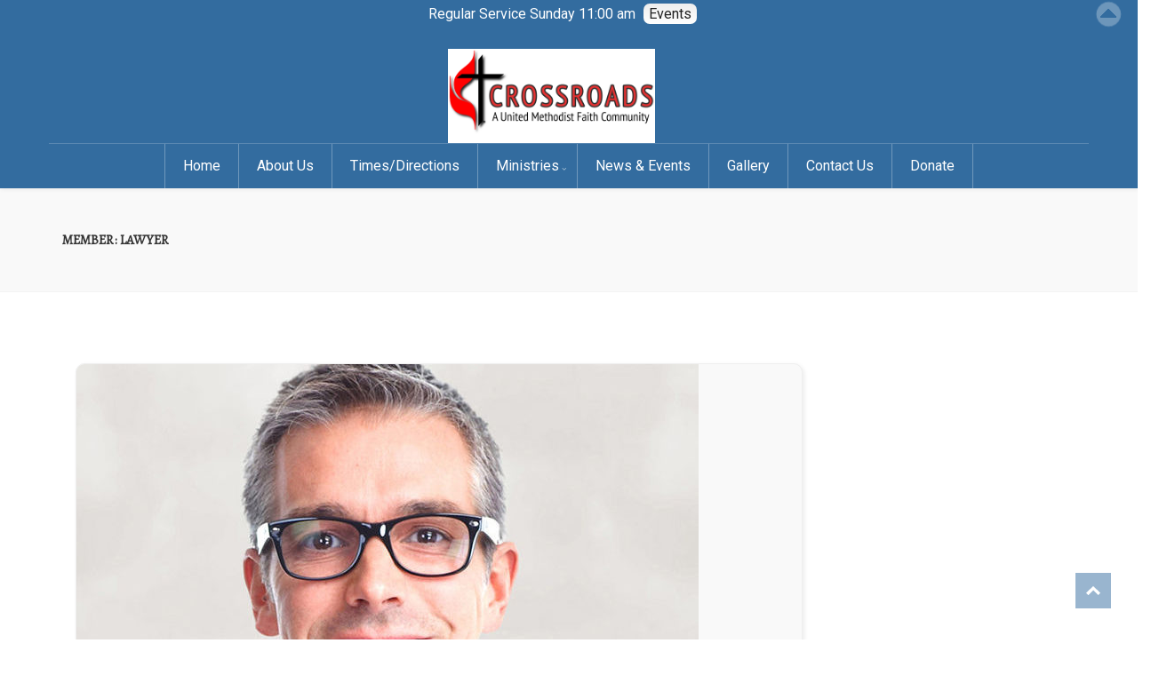

--- FILE ---
content_type: text/html; charset=UTF-8
request_url: https://crossroadsmethodist.org/members/lawyers/
body_size: 71357
content:
<!DOCTYPE html>
<html lang="en-US">

<head>
    <meta charset="UTF-8">
    <meta name="viewport" content="width=device-width, initial-scale=1">
    <link rel="profile" href="http://gmpg.org/xfn/11">
    <link rel="pingback" href="https://crossroadsmethodist.org/xmlrpc.php">
        <title>Lawyer &#8211; Crossroads United Methodist</title>
<meta name='robots' content='max-image-preview:large' />
<link rel='dns-prefetch' href='//fonts.googleapis.com' />
<link rel='preconnect' href='https://fonts.gstatic.com' crossorigin />
<link rel="alternate" type="application/rss+xml" title="Crossroads United Methodist &raquo; Feed" href="https://crossroadsmethodist.org/feed/" />
<link rel="alternate" type="application/rss+xml" title="Crossroads United Methodist &raquo; Comments Feed" href="https://crossroadsmethodist.org/comments/feed/" />
<link rel="alternate" type="application/rss+xml" title="Crossroads United Methodist &raquo; Lawyer Member Feed" href="https://crossroadsmethodist.org/members/lawyers/feed/" />
<style id='wp-img-auto-sizes-contain-inline-css' type='text/css'>
img:is([sizes=auto i],[sizes^="auto," i]){contain-intrinsic-size:3000px 1500px}
/*# sourceURL=wp-img-auto-sizes-contain-inline-css */
</style>
<link rel='stylesheet' id='js_composer_front-css' href='https://crossroadsmethodist.org/wp-content/plugins/js_composer/assets/css/js_composer.min.css?ver=5.2.1' type='text/css' media='all' />
<style id='wp-emoji-styles-inline-css' type='text/css'>

	img.wp-smiley, img.emoji {
		display: inline !important;
		border: none !important;
		box-shadow: none !important;
		height: 1em !important;
		width: 1em !important;
		margin: 0 0.07em !important;
		vertical-align: -0.1em !important;
		background: none !important;
		padding: 0 !important;
	}
/*# sourceURL=wp-emoji-styles-inline-css */
</style>
<style id='wp-block-library-inline-css' type='text/css'>
:root{--wp-block-synced-color:#7a00df;--wp-block-synced-color--rgb:122,0,223;--wp-bound-block-color:var(--wp-block-synced-color);--wp-editor-canvas-background:#ddd;--wp-admin-theme-color:#007cba;--wp-admin-theme-color--rgb:0,124,186;--wp-admin-theme-color-darker-10:#006ba1;--wp-admin-theme-color-darker-10--rgb:0,107,160.5;--wp-admin-theme-color-darker-20:#005a87;--wp-admin-theme-color-darker-20--rgb:0,90,135;--wp-admin-border-width-focus:2px}@media (min-resolution:192dpi){:root{--wp-admin-border-width-focus:1.5px}}.wp-element-button{cursor:pointer}:root .has-very-light-gray-background-color{background-color:#eee}:root .has-very-dark-gray-background-color{background-color:#313131}:root .has-very-light-gray-color{color:#eee}:root .has-very-dark-gray-color{color:#313131}:root .has-vivid-green-cyan-to-vivid-cyan-blue-gradient-background{background:linear-gradient(135deg,#00d084,#0693e3)}:root .has-purple-crush-gradient-background{background:linear-gradient(135deg,#34e2e4,#4721fb 50%,#ab1dfe)}:root .has-hazy-dawn-gradient-background{background:linear-gradient(135deg,#faaca8,#dad0ec)}:root .has-subdued-olive-gradient-background{background:linear-gradient(135deg,#fafae1,#67a671)}:root .has-atomic-cream-gradient-background{background:linear-gradient(135deg,#fdd79a,#004a59)}:root .has-nightshade-gradient-background{background:linear-gradient(135deg,#330968,#31cdcf)}:root .has-midnight-gradient-background{background:linear-gradient(135deg,#020381,#2874fc)}:root{--wp--preset--font-size--normal:16px;--wp--preset--font-size--huge:42px}.has-regular-font-size{font-size:1em}.has-larger-font-size{font-size:2.625em}.has-normal-font-size{font-size:var(--wp--preset--font-size--normal)}.has-huge-font-size{font-size:var(--wp--preset--font-size--huge)}.has-text-align-center{text-align:center}.has-text-align-left{text-align:left}.has-text-align-right{text-align:right}.has-fit-text{white-space:nowrap!important}#end-resizable-editor-section{display:none}.aligncenter{clear:both}.items-justified-left{justify-content:flex-start}.items-justified-center{justify-content:center}.items-justified-right{justify-content:flex-end}.items-justified-space-between{justify-content:space-between}.screen-reader-text{border:0;clip-path:inset(50%);height:1px;margin:-1px;overflow:hidden;padding:0;position:absolute;width:1px;word-wrap:normal!important}.screen-reader-text:focus{background-color:#ddd;clip-path:none;color:#444;display:block;font-size:1em;height:auto;left:5px;line-height:normal;padding:15px 23px 14px;text-decoration:none;top:5px;width:auto;z-index:100000}html :where(.has-border-color){border-style:solid}html :where([style*=border-top-color]){border-top-style:solid}html :where([style*=border-right-color]){border-right-style:solid}html :where([style*=border-bottom-color]){border-bottom-style:solid}html :where([style*=border-left-color]){border-left-style:solid}html :where([style*=border-width]){border-style:solid}html :where([style*=border-top-width]){border-top-style:solid}html :where([style*=border-right-width]){border-right-style:solid}html :where([style*=border-bottom-width]){border-bottom-style:solid}html :where([style*=border-left-width]){border-left-style:solid}html :where(img[class*=wp-image-]){height:auto;max-width:100%}:where(figure){margin:0 0 1em}html :where(.is-position-sticky){--wp-admin--admin-bar--position-offset:var(--wp-admin--admin-bar--height,0px)}@media screen and (max-width:600px){html :where(.is-position-sticky){--wp-admin--admin-bar--position-offset:0px}}

/*# sourceURL=wp-block-library-inline-css */
</style><style id='global-styles-inline-css' type='text/css'>
:root{--wp--preset--aspect-ratio--square: 1;--wp--preset--aspect-ratio--4-3: 4/3;--wp--preset--aspect-ratio--3-4: 3/4;--wp--preset--aspect-ratio--3-2: 3/2;--wp--preset--aspect-ratio--2-3: 2/3;--wp--preset--aspect-ratio--16-9: 16/9;--wp--preset--aspect-ratio--9-16: 9/16;--wp--preset--color--black: #000000;--wp--preset--color--cyan-bluish-gray: #abb8c3;--wp--preset--color--white: #ffffff;--wp--preset--color--pale-pink: #f78da7;--wp--preset--color--vivid-red: #cf2e2e;--wp--preset--color--luminous-vivid-orange: #ff6900;--wp--preset--color--luminous-vivid-amber: #fcb900;--wp--preset--color--light-green-cyan: #7bdcb5;--wp--preset--color--vivid-green-cyan: #00d084;--wp--preset--color--pale-cyan-blue: #8ed1fc;--wp--preset--color--vivid-cyan-blue: #0693e3;--wp--preset--color--vivid-purple: #9b51e0;--wp--preset--gradient--vivid-cyan-blue-to-vivid-purple: linear-gradient(135deg,rgb(6,147,227) 0%,rgb(155,81,224) 100%);--wp--preset--gradient--light-green-cyan-to-vivid-green-cyan: linear-gradient(135deg,rgb(122,220,180) 0%,rgb(0,208,130) 100%);--wp--preset--gradient--luminous-vivid-amber-to-luminous-vivid-orange: linear-gradient(135deg,rgb(252,185,0) 0%,rgb(255,105,0) 100%);--wp--preset--gradient--luminous-vivid-orange-to-vivid-red: linear-gradient(135deg,rgb(255,105,0) 0%,rgb(207,46,46) 100%);--wp--preset--gradient--very-light-gray-to-cyan-bluish-gray: linear-gradient(135deg,rgb(238,238,238) 0%,rgb(169,184,195) 100%);--wp--preset--gradient--cool-to-warm-spectrum: linear-gradient(135deg,rgb(74,234,220) 0%,rgb(151,120,209) 20%,rgb(207,42,186) 40%,rgb(238,44,130) 60%,rgb(251,105,98) 80%,rgb(254,248,76) 100%);--wp--preset--gradient--blush-light-purple: linear-gradient(135deg,rgb(255,206,236) 0%,rgb(152,150,240) 100%);--wp--preset--gradient--blush-bordeaux: linear-gradient(135deg,rgb(254,205,165) 0%,rgb(254,45,45) 50%,rgb(107,0,62) 100%);--wp--preset--gradient--luminous-dusk: linear-gradient(135deg,rgb(255,203,112) 0%,rgb(199,81,192) 50%,rgb(65,88,208) 100%);--wp--preset--gradient--pale-ocean: linear-gradient(135deg,rgb(255,245,203) 0%,rgb(182,227,212) 50%,rgb(51,167,181) 100%);--wp--preset--gradient--electric-grass: linear-gradient(135deg,rgb(202,248,128) 0%,rgb(113,206,126) 100%);--wp--preset--gradient--midnight: linear-gradient(135deg,rgb(2,3,129) 0%,rgb(40,116,252) 100%);--wp--preset--font-size--small: 13px;--wp--preset--font-size--medium: 20px;--wp--preset--font-size--large: 36px;--wp--preset--font-size--x-large: 42px;--wp--preset--spacing--20: 0.44rem;--wp--preset--spacing--30: 0.67rem;--wp--preset--spacing--40: 1rem;--wp--preset--spacing--50: 1.5rem;--wp--preset--spacing--60: 2.25rem;--wp--preset--spacing--70: 3.38rem;--wp--preset--spacing--80: 5.06rem;--wp--preset--shadow--natural: 6px 6px 9px rgba(0, 0, 0, 0.2);--wp--preset--shadow--deep: 12px 12px 50px rgba(0, 0, 0, 0.4);--wp--preset--shadow--sharp: 6px 6px 0px rgba(0, 0, 0, 0.2);--wp--preset--shadow--outlined: 6px 6px 0px -3px rgb(255, 255, 255), 6px 6px rgb(0, 0, 0);--wp--preset--shadow--crisp: 6px 6px 0px rgb(0, 0, 0);}:where(.is-layout-flex){gap: 0.5em;}:where(.is-layout-grid){gap: 0.5em;}body .is-layout-flex{display: flex;}.is-layout-flex{flex-wrap: wrap;align-items: center;}.is-layout-flex > :is(*, div){margin: 0;}body .is-layout-grid{display: grid;}.is-layout-grid > :is(*, div){margin: 0;}:where(.wp-block-columns.is-layout-flex){gap: 2em;}:where(.wp-block-columns.is-layout-grid){gap: 2em;}:where(.wp-block-post-template.is-layout-flex){gap: 1.25em;}:where(.wp-block-post-template.is-layout-grid){gap: 1.25em;}.has-black-color{color: var(--wp--preset--color--black) !important;}.has-cyan-bluish-gray-color{color: var(--wp--preset--color--cyan-bluish-gray) !important;}.has-white-color{color: var(--wp--preset--color--white) !important;}.has-pale-pink-color{color: var(--wp--preset--color--pale-pink) !important;}.has-vivid-red-color{color: var(--wp--preset--color--vivid-red) !important;}.has-luminous-vivid-orange-color{color: var(--wp--preset--color--luminous-vivid-orange) !important;}.has-luminous-vivid-amber-color{color: var(--wp--preset--color--luminous-vivid-amber) !important;}.has-light-green-cyan-color{color: var(--wp--preset--color--light-green-cyan) !important;}.has-vivid-green-cyan-color{color: var(--wp--preset--color--vivid-green-cyan) !important;}.has-pale-cyan-blue-color{color: var(--wp--preset--color--pale-cyan-blue) !important;}.has-vivid-cyan-blue-color{color: var(--wp--preset--color--vivid-cyan-blue) !important;}.has-vivid-purple-color{color: var(--wp--preset--color--vivid-purple) !important;}.has-black-background-color{background-color: var(--wp--preset--color--black) !important;}.has-cyan-bluish-gray-background-color{background-color: var(--wp--preset--color--cyan-bluish-gray) !important;}.has-white-background-color{background-color: var(--wp--preset--color--white) !important;}.has-pale-pink-background-color{background-color: var(--wp--preset--color--pale-pink) !important;}.has-vivid-red-background-color{background-color: var(--wp--preset--color--vivid-red) !important;}.has-luminous-vivid-orange-background-color{background-color: var(--wp--preset--color--luminous-vivid-orange) !important;}.has-luminous-vivid-amber-background-color{background-color: var(--wp--preset--color--luminous-vivid-amber) !important;}.has-light-green-cyan-background-color{background-color: var(--wp--preset--color--light-green-cyan) !important;}.has-vivid-green-cyan-background-color{background-color: var(--wp--preset--color--vivid-green-cyan) !important;}.has-pale-cyan-blue-background-color{background-color: var(--wp--preset--color--pale-cyan-blue) !important;}.has-vivid-cyan-blue-background-color{background-color: var(--wp--preset--color--vivid-cyan-blue) !important;}.has-vivid-purple-background-color{background-color: var(--wp--preset--color--vivid-purple) !important;}.has-black-border-color{border-color: var(--wp--preset--color--black) !important;}.has-cyan-bluish-gray-border-color{border-color: var(--wp--preset--color--cyan-bluish-gray) !important;}.has-white-border-color{border-color: var(--wp--preset--color--white) !important;}.has-pale-pink-border-color{border-color: var(--wp--preset--color--pale-pink) !important;}.has-vivid-red-border-color{border-color: var(--wp--preset--color--vivid-red) !important;}.has-luminous-vivid-orange-border-color{border-color: var(--wp--preset--color--luminous-vivid-orange) !important;}.has-luminous-vivid-amber-border-color{border-color: var(--wp--preset--color--luminous-vivid-amber) !important;}.has-light-green-cyan-border-color{border-color: var(--wp--preset--color--light-green-cyan) !important;}.has-vivid-green-cyan-border-color{border-color: var(--wp--preset--color--vivid-green-cyan) !important;}.has-pale-cyan-blue-border-color{border-color: var(--wp--preset--color--pale-cyan-blue) !important;}.has-vivid-cyan-blue-border-color{border-color: var(--wp--preset--color--vivid-cyan-blue) !important;}.has-vivid-purple-border-color{border-color: var(--wp--preset--color--vivid-purple) !important;}.has-vivid-cyan-blue-to-vivid-purple-gradient-background{background: var(--wp--preset--gradient--vivid-cyan-blue-to-vivid-purple) !important;}.has-light-green-cyan-to-vivid-green-cyan-gradient-background{background: var(--wp--preset--gradient--light-green-cyan-to-vivid-green-cyan) !important;}.has-luminous-vivid-amber-to-luminous-vivid-orange-gradient-background{background: var(--wp--preset--gradient--luminous-vivid-amber-to-luminous-vivid-orange) !important;}.has-luminous-vivid-orange-to-vivid-red-gradient-background{background: var(--wp--preset--gradient--luminous-vivid-orange-to-vivid-red) !important;}.has-very-light-gray-to-cyan-bluish-gray-gradient-background{background: var(--wp--preset--gradient--very-light-gray-to-cyan-bluish-gray) !important;}.has-cool-to-warm-spectrum-gradient-background{background: var(--wp--preset--gradient--cool-to-warm-spectrum) !important;}.has-blush-light-purple-gradient-background{background: var(--wp--preset--gradient--blush-light-purple) !important;}.has-blush-bordeaux-gradient-background{background: var(--wp--preset--gradient--blush-bordeaux) !important;}.has-luminous-dusk-gradient-background{background: var(--wp--preset--gradient--luminous-dusk) !important;}.has-pale-ocean-gradient-background{background: var(--wp--preset--gradient--pale-ocean) !important;}.has-electric-grass-gradient-background{background: var(--wp--preset--gradient--electric-grass) !important;}.has-midnight-gradient-background{background: var(--wp--preset--gradient--midnight) !important;}.has-small-font-size{font-size: var(--wp--preset--font-size--small) !important;}.has-medium-font-size{font-size: var(--wp--preset--font-size--medium) !important;}.has-large-font-size{font-size: var(--wp--preset--font-size--large) !important;}.has-x-large-font-size{font-size: var(--wp--preset--font-size--x-large) !important;}
/*# sourceURL=global-styles-inline-css */
</style>

<style id='classic-theme-styles-inline-css' type='text/css'>
/*! This file is auto-generated */
.wp-block-button__link{color:#fff;background-color:#32373c;border-radius:9999px;box-shadow:none;text-decoration:none;padding:calc(.667em + 2px) calc(1.333em + 2px);font-size:1.125em}.wp-block-file__button{background:#32373c;color:#fff;text-decoration:none}
/*# sourceURL=/wp-includes/css/classic-themes.min.css */
</style>
<link rel='stylesheet' id='fb-widget-frontend-style-css' href='https://crossroadsmethodist.org/wp-content/plugins/facebook-pagelike-widget/assets/css/style.css?ver=1.0.0' type='text/css' media='all' />
<link rel='stylesheet' id='pbb-style-css' href='https://crossroadsmethodist.org/wp-content/plugins/peanut-butter-bar-smooth-version/pbb-style.min.css?ver=6.9' type='text/css' media='all' />
<link rel='stylesheet' id='rs-plugin-settings-css' href='https://crossroadsmethodist.org/wp-content/plugins/revslider/public/assets/css/settings.css?ver=5.3.0.2' type='text/css' media='all' />
<style id='rs-plugin-settings-inline-css' type='text/css'>
.scroll .scroll_this img{height:58px !important;  width:35px !important}
/*# sourceURL=rs-plugin-settings-inline-css */
</style>
<link rel='stylesheet' id='style-shortcodes-inc-css' href='https://crossroadsmethodist.org/wp-content/plugins/themeslr-framework/inc/shortcodes/shortcodes.css?ver=6.9' type='text/css' media='all' />
<link rel='stylesheet' id='style-tslr-mega-menu-css' href='https://crossroadsmethodist.org/wp-content/plugins/themeslr-framework/css/tslr-mega-menu.css?ver=6.9' type='text/css' media='all' />
<link rel='stylesheet' id='parent-style-css' href='https://crossroadsmethodist.org/wp-content/themes/churchwp/style.css?ver=6.9' type='text/css' media='all' />
<link rel='stylesheet' id='child-style-css' href='https://crossroadsmethodist.org/wp-content/themes/churchwp-child/style.css?ver=6.9' type='text/css' media='all' />
<link rel='stylesheet' id='font-awesome-css' href='https://crossroadsmethodist.org/wp-content/plugins/js_composer/assets/lib/bower/font-awesome/css/font-awesome.min.css?ver=5.2.1' type='text/css' media='all' />
<link rel='stylesheet' id='churchwp-responsive-css' href='https://crossroadsmethodist.org/wp-content/themes/churchwp/css/responsive.css?ver=6.9' type='text/css' media='all' />
<link rel='stylesheet' id='churchwp-media-screens-css' href='https://crossroadsmethodist.org/wp-content/themes/churchwp/css/media-screens.css?ver=6.9' type='text/css' media='all' />
<link rel='stylesheet' id='owl-carousel-css' href='https://crossroadsmethodist.org/wp-content/themes/churchwp/css/owl.carousel.css?ver=6.9' type='text/css' media='all' />
<link rel='stylesheet' id='owl-theme-css' href='https://crossroadsmethodist.org/wp-content/themes/churchwp/css/owl.theme.css?ver=6.9' type='text/css' media='all' />
<link rel='stylesheet' id='animate-css' href='https://crossroadsmethodist.org/wp-content/themes/churchwp/css/animate.css?ver=6.9' type='text/css' media='all' />
<link rel='stylesheet' id='churchwp-css-header-style-css' href='https://crossroadsmethodist.org/wp-content/themes/churchwp/css/styles-headers.css?ver=6.9' type='text/css' media='all' />
<link rel='stylesheet' id='churchwp-css-footer-style-css' href='https://crossroadsmethodist.org/wp-content/themes/churchwp/css/styles-footer.css?ver=6.9' type='text/css' media='all' />
<link rel='stylesheet' id='churchwp-css-style-css' href='https://crossroadsmethodist.org/wp-content/themes/churchwp/css/styles.css?ver=6.9' type='text/css' media='all' />
<link rel='stylesheet' id='churchwp-style-css' href='https://crossroadsmethodist.org/wp-content/themes/churchwp-child/style.css?ver=6.9' type='text/css' media='all' />
<link rel='stylesheet' id='sidebarEffects-css' href='https://crossroadsmethodist.org/wp-content/themes/churchwp/css/sidebarEffects.css?ver=6.9' type='text/css' media='all' />
<link rel='stylesheet' id='loaders-css' href='https://crossroadsmethodist.org/wp-content/themes/churchwp/css/loaders.css?ver=6.9' type='text/css' media='all' />
<link rel='stylesheet' id='simple-line-icons-css' href='https://crossroadsmethodist.org/wp-content/themes/churchwp/css/simple-line-icons.css?ver=6.9' type='text/css' media='all' />
<link rel='stylesheet' id='churchwp-child-style-css' href='https://crossroadsmethodist.org/wp-content/themes/churchwp-child/style.css?ver=6.9' type='text/css' media='all' />
<link rel='stylesheet' id='churchwp-google-font-0-css' href='http://fonts.googleapis.com/css?family=Alegreya%3Aregular%2Citalic%2C700%2C700italic%2C900%2C900italic%2Clatin-ext%2Clatin&#038;ver=6.9' type='text/css' media='all' />
<link rel='stylesheet' id='churchwp-google-font-1-css' href='http://fonts.googleapis.com/css?family=Roboto%3A100%2C100italic%2C300%2C300italic%2Cregular%2Citalic%2C500%2C500italic%2C700%2C700italic%2C900%2C900italic%2Cvietnamese%2Cgreek%2Clatin-ext%2Cgreek-ext%2Ccyrillic-ext%2Clatin%2Ccyrillic&#038;ver=6.9' type='text/css' media='all' />
<link rel='stylesheet' id='churchwp-google-font-2-css' href='http://fonts.googleapis.com/css?family=Roboto+Condensed%3A300%2C300italic%2Cregular%2Citalic%2C700%2C700italic%2Cvietnamese%2Cgreek%2Clatin-ext%2Cgreek-ext%2Ccyrillic-ext%2Clatin%2Ccyrillic&#038;ver=6.9' type='text/css' media='all' />
<link rel='stylesheet' id='churchwp-custom-style-css' href='https://crossroadsmethodist.org/wp-content/themes/churchwp/css/custom-editor-style.css?ver=6.9' type='text/css' media='all' />
<style id='churchwp-custom-style-inline-css' type='text/css'>
#header{
margin: 0 auto;
}


.donate-now{
    display:none;
}
#pbb.bb{
    background-color: #336c9f;
    border-color: #336c9f;
}


.logo img{
    padding-right: 40px;
   
}

.header-nav-actions .donate-now{
    margin-top: 5px;
}

.taggs{
    font-size: 25px;
}

.header-nav-actions{
    display:none;
}

p {
    color:#000;
}body .churchwp_preloader_holder{
					background-color: #656984;
        		}
			.is_header_semitransparent .navbar-default {
			    background: rgba(255, 255, 255, 0.2) none repeat scroll 0 0;
			}
			.is_header_semitransparent .sticky-wrapper.is-sticky .navbar-default {
			    background: rgba(255, 255, 255, 0.9) none repeat scroll 0 0;
			}
			footer .footer{
				background-color: #656984 !important;
			}.back-to-top {
				background: #336c9f url(https://crossroadsmethodist.org/wp-content/themes/churchwp/images/svg/back-to-top-arrow.svg) no-repeat center center;
				height: 40px;
				width: 40px;
			}
    		.breadcrumb a::after {
	        	content: "/";
	    	}
		    .logo img,
		    .navbar-header .logo img {
		        max-width: 273px;
		    }

		    ::selection{
		        color: #FFFFFF;
		        background: #46A2C4;
		    }
		    ::-moz-selection { /* Code for Firefox */
		        color: #FFFFFF;
		        background: #46A2C4;
		    }

		    a{
		        color: #1e73be;
		    }
		    a:focus,
		    a:visited,
		    a:hover{
		        color: #039bba;
		    }

		    /*------------------------------------------------------------------
		        COLOR
		    ------------------------------------------------------------------*/
			.wpcf7-form .wpcf7-form-control::-webkit-input-placeholder {
			   color: #46A2C4;
			}
			.wpcf7-form .wpcf7-form-control:-moz-placeholder { /* Firefox 18- */
			   color: #46A2C4;  
			}
			.wpcf7-form .wpcf7-form-control::-moz-placeholder {  /* Firefox 19+ */
			   color: #46A2C4;  
			}
			.wpcf7-form .wpcf7-form-control:-ms-input-placeholder {  
			   color: #46A2C4;  
			}
		    a, 
		    a:hover, 
		    a:focus,
		    span.amount,
		    .widget_popular_recent_tabs .nav-tabs li.active a,
		    .widget_product_categories .cat-item:hover,
		    .widget_product_categories .cat-item a:hover,
		    .widget_archive li:hover,
		    .widget_archive li a:hover,
		    .widget_categories .cat-item:hover,
		    .widget_categories li a:hover,
		    .pricing-table.recomended .button.solid-button, 
		    .pricing-table .table-content:hover .button.solid-button,
		    .pricing-table.Recommended .button.solid-button, 
		    .pricing-table.recommended .button.solid-button, 
		    #sync2 .owl-item.synced .post_slider_title,
		    #sync2 .owl-item:hover .post_slider_title,
		    #sync2 .owl-item:active .post_slider_title,
		    .pricing-table.recomended .button.solid-button, 
		    .pricing-table .table-content:hover .button.solid-button,
		    .testimonial-author,
		    .testimonials-container blockquote::before,
		    .testimonials-container blockquote::after,
		    .post-author > a,
		    h2 span,
		    label.error,
		    .author-name,
		    .comment_body .author_name,
		    .prev-next-post a:hover,
		    .prev-text,
		    .wpb_button.btn-filled:hover,
		    .next-text,
		    .social ul li a:hover i,
		    .wpcf7-form span.wpcf7-not-valid-tip,
		    .text-dark .statistics .stats-head *,
		    .wpb_button.btn-filled,
		    footer ul.menu li.menu-item a:hover,
		    .widget_meta a:hover,
		    .widget_pages a:hover,
			footer .widget_nav_menu li::before,
			.sidebar-content .widget_nav_menu li::before,
			.widget_pages li::before,
			.widget_meta li::before,
			.comment-author-link a:hover,
			.widget_archive li::before,
			.widget_categories .cat-item::before,
		    .recentcomments::before, .widget_recent_entries li::before,
		    .list-view .post-details .post-excerpt .more-link,
		    .simple_sermon_content_top h4,
		    .widget_recent_entries_with_thumbnail li:hover a,
		    .widget_recent_entries li a:hover,
		    .churchwp-single-post-meta .churchwp-meta-post-comments a:hover,
		    .wpcf7-form .wpcf7-select, .wpcf7-form input.wpcf7-form-control, .wpcf7-form textarea.wpcf7-form-control,
			.list-view .post-details .post-category-comment-date i,
			.list-view .post-details .post-category-comment-date a,
		    #navbar .mt-icon-list-item:hover,
		    #navbar .menu-item:hover .sub-menu .mt-icon-list-item .mt-icon-list-text
			.list-view .post-details .post-name a,	
			.churchwp-single-post-meta .churchwp-meta-post-author a,	    
			.sidebar-content .widget_nav_menu li a:hover{
		        color: #46A2C4; /*Color: Main blue*/
		    }
		    #navbar .menu-item:hover .sub-menu .mt-icon-list-item:hover .mt-icon-list-icon-holder-inner i,
		    #navbar .menu-item:hover .sub-menu .mt-icon-list-item:hover .mt-icon-list-text{
		        color: #46A2C4 !important; /*Color: Main blue*/
			}


		    /*------------------------------------------------------------------
		        BACKGROUND + BACKGROUND-COLOR
		    ------------------------------------------------------------------*/
		    .tagcloud > a:hover,
		    .theme-icon-search,
		    .wpb_button::after,
		    .rotate45,
		    .latest-posts .post-date-day,
		    .latest-posts h3, 
		    .latest-tweets h3, 
		    .latest-videos h3,
		    .button.solid-button, 
		    button.vc_btn,
		    .pricing-table.recomended .table-content, 
		    .pricing-table .table-content:hover,
		    .pricing-table.Recommended .table-content, 
		    .pricing-table.recommended .table-content, 
		    .pricing-table.recomended .table-content, 
		    .pricing-table .table-content:hover,
		    .block-triangle,
		    .owl-theme .owl-controls .owl-page span,
		    body .vc_btn.vc_btn-blue, 
		    body a.vc_btn.vc_btn-blue, 
		    body button.vc_btn.vc_btn-blue,
		    .pagination .page-numbers.current,
		    .pagination .page-numbers:hover,
		    #subscribe > button[type='submit'],
		    .social-sharer > li:hover,
		    .prev-next-post a:hover .rotate45,
		    .masonry_banner.default-skin,
		    .form-submit input,
		    .member-header::before, 
		    .member-header::after,
		    .member-footer .social::before, 
		    .member-footer .social::after,
		    .subscribe > button[type='submit'],
		    .no-results input[type='submit'],
		    h3#reply-title::after,
		    .newspaper-info,
		    .categories_shortcode .owl-controls .owl-buttons i:hover,
		    .widget-title:after,
		    h2.heading-bottom:after,
		    .wpb_content_element .wpb_accordion_wrapper .wpb_accordion_header.ui-state-active,
		    #primary .main-content ul li:not(.rotate45)::before,
		    .wpcf7-form .wpcf7-submit,
		    ul.ecs-event-list li span,
		    #contact_form2 .solid-button.button,
		    .details-container > div.details-item .amount, .details-container > div.details-item ins,
		    .theme-search .search-submit,
		    .pricing-table.recommended .table-content .title-pricing,
		    .pricing-table .table-content:hover .title-pricing,
		    .pricing-table.recommended .button.solid-button,
		    #navbar ul.sub-menu li a:hover,
		    .post-category-date a[rel="tag"],
		    .is_sticky,
		    .owl-theme.mt_clients_slider .owl-controls .owl-buttons div,
		    .single .label-info.edit-t:hover,
		    .list-view .post-details .post-excerpt .more-link,
		    footer .footer-top .widget_wysija_cont .wysija-submit,
		    .list-view .post-details .post-excerpt .more-link,
		    .pricing-table .table-content:hover .button.solid-button,
		    footer .footer-top .menu .menu-item a::before,
            .tslr-events-page:hover,
		    .post-password-form input[type='submit'] {
		        background: #46A2C4;
		    }

		    .theme-search.theme-search-open .theme-icon-search, 
		    .no-js .theme-search .theme-icon-search,
		    .theme-icon-search:hover,
		    .latest-posts .post-date-month,
		    .button.solid-button:hover,
		    body .vc_btn.vc_btn-blue:hover, 
		    body a.vc_btn.vc_btn-blue:hover, 
		    .post-category-date a[rel="tag"]:hover,
		    .single-post-tags > a:hover,
		    body button.vc_btn.vc_btn-blue:hover,
		    #contact_form2 .solid-button.button:hover,
		    .subscribe > button[type='submit']:hover,
		    .no-results input[type='submit']:hover,
		    ul.ecs-event-list li span:hover,
		    .pricing-table.recommended .table-content .price_circle,
		    .pricing-table .table-content:hover .price_circle,
		    #modal-search-form .modal-content input.search-input,
		    .wpcf7-form .wpcf7-submit:hover,
		    .form-submit input:hover,
		    .list-view .post-details .post-excerpt .more-link:hover,
		    .pricing-table.recommended .button.solid-button:hover,
		    .pricing-table .table-content:hover .button.solid-button:hover,
		    footer .footer-top .widget_wysija_cont .wysija-submit:hover,
		    .owl-theme.mt_clients_slider .owl-controls .owl-buttons div:hover,
		    .fixed-search-inside .search-submit:hover,
		    .slider_navigation .btn:hover,
		    .post-password-form input[type='submit']:hover {
		        background: #46A2C4;
		    }
		    .tagcloud > a:hover{
		        background: #46A2C4 !important;
		    }

		    .flickr_badge_image a::after,
		    .thumbnail-overlay,
		    .portfolio-hover,
		    .pastor-image-content .details-holder,
		    .item-description .holder-top,
		    .slider_navigation .btn,
		    .read-more-overlay,
		    blockquote::before {
		        background: .95;
		    }

		    /*------------------------------------------------------------------
		        BORDER-COLOR
		    ------------------------------------------------------------------*/
		    .comment-form input, 
		    .comment-form textarea,
		    .author-bio,
		    blockquote,
		    .widget_popular_recent_tabs .nav-tabs > li.active,
		    body .left-border, 
		    body .right-border,
		    body .member-header,
		    body .member-footer .social,
		    body .button[type='submit'],
		    .navbar ul li ul.sub-menu,
		    .wpb_content_element .wpb_tabs_nav li.ui-tabs-active,
		    #contact-us .form-control:focus,
		    .sale_banner_holder:hover,
		    .testimonial-img,
		    .wpcf7-form input:focus, 
		    input:focus, 
			.widget_price_filter .ui-slider .ui-slider-handle,
		    #navbar .menu-item.current_page_item > a,
			#navbar .menu-item:hover > a,
		    .wpcf7-form textarea:focus,
		    .navbar-default .navbar-toggle:hover, 
		    .header_search_form,
		    .navbar-default .navbar-toggle{
		        border-color: #46A2C4; /*Color: Main blue */
		    }
/*# sourceURL=churchwp-custom-style-inline-css */
</style>
<link rel="preload" class="mv-grow-style" href="https://crossroadsmethodist.org/wp-content/plugins/social-pug/assets/dist/style-frontend-pro.css?ver=1.36.3" as="style"><noscript><link rel='stylesheet' id='dpsp-frontend-style-pro-css' href='https://crossroadsmethodist.org/wp-content/plugins/social-pug/assets/dist/style-frontend-pro.css?ver=1.36.3' type='text/css' media='all' />
</noscript><style id='dpsp-frontend-style-pro-inline-css' type='text/css'>

				@media screen and ( max-width : 720px ) {
					.dpsp-content-wrapper.dpsp-hide-on-mobile,
					.dpsp-share-text.dpsp-hide-on-mobile {
						display: none;
					}
					.dpsp-has-spacing .dpsp-networks-btns-wrapper li {
						margin:0 2% 10px 0;
					}
					.dpsp-network-btn.dpsp-has-label:not(.dpsp-has-count) {
						max-height: 40px;
						padding: 0;
						justify-content: center;
					}
					.dpsp-content-wrapper.dpsp-size-small .dpsp-network-btn.dpsp-has-label:not(.dpsp-has-count){
						max-height: 32px;
					}
					.dpsp-content-wrapper.dpsp-size-large .dpsp-network-btn.dpsp-has-label:not(.dpsp-has-count){
						max-height: 46px;
					}
				}
			
/*# sourceURL=dpsp-frontend-style-pro-inline-css */
</style>
<link rel='stylesheet' id='simcal-qtip-css' href='https://crossroadsmethodist.org/wp-content/plugins/google-calendar-events/assets/generated/vendor/jquery.qtip.min.css?ver=3.5.9' type='text/css' media='all' />
<link rel='stylesheet' id='simcal-default-calendar-grid-css' href='https://crossroadsmethodist.org/wp-content/plugins/google-calendar-events/assets/generated/default-calendar-grid.min.css?ver=3.5.9' type='text/css' media='all' />
<link rel='stylesheet' id='simcal-default-calendar-list-css' href='https://crossroadsmethodist.org/wp-content/plugins/google-calendar-events/assets/generated/default-calendar-list.min.css?ver=3.5.9' type='text/css' media='all' />
<link rel='stylesheet' id='mpc-massive-style-css' href='https://crossroadsmethodist.org/wp-content/plugins/mpc-massive/assets/css/mpc-styles.css?ver=6.9' type='text/css' media='all' />
<link rel="preload" as="style" href="https://fonts.googleapis.com/css?family=Roboto%7CAlegreya%7CRoboto%20Condensed&#038;display=swap&#038;ver=1757101321" /><link rel="stylesheet" href="https://fonts.googleapis.com/css?family=Roboto%7CAlegreya%7CRoboto%20Condensed&#038;display=swap&#038;ver=1757101321" media="print" onload="this.media='all'"><noscript><link rel="stylesheet" href="https://fonts.googleapis.com/css?family=Roboto%7CAlegreya%7CRoboto%20Condensed&#038;display=swap&#038;ver=1757101321" /></noscript><script type="text/javascript" src="https://crossroadsmethodist.org/wp-includes/js/jquery/jquery.min.js?ver=3.7.1" id="jquery-core-js"></script>
<script type="text/javascript" src="https://crossroadsmethodist.org/wp-includes/js/jquery/jquery-migrate.min.js?ver=3.4.1" id="jquery-migrate-js"></script>
<script type="text/javascript" src="https://crossroadsmethodist.org/wp-content/plugins/revslider/public/assets/js/jquery.themepunch.tools.min.js?ver=5.3.0.2" id="tp-tools-js"></script>
<script type="text/javascript" src="https://crossroadsmethodist.org/wp-content/plugins/revslider/public/assets/js/jquery.themepunch.revolution.min.js?ver=5.3.0.2" id="revmin-js"></script>
<script type="text/javascript" src="https://crossroadsmethodist.org/wp-content/themes/churchwp/js/love-it.js?ver=6.9" id="love-it-js"></script>
<link rel="https://api.w.org/" href="https://crossroadsmethodist.org/wp-json/" /><link rel="EditURI" type="application/rsd+xml" title="RSD" href="https://crossroadsmethodist.org/xmlrpc.php?rsd" />
<meta name="generator" content="WordPress 6.9" />
<meta name="generator" content="Redux 4.5.10" /><!-- Google Analytics -->
<script>
  (function(i,s,o,g,r,a,m){i['GoogleAnalyticsObject']=r;i[r]=i[r]||function(){
  (i[r].q=i[r].q||[]).push(arguments)},i[r].l=1*new Date();a=s.createElement(o),
  m=s.getElementsByTagName(o)[0];a.async=1;a.src=g;m.parentNode.insertBefore(a,m)
  })(window,document,'script','https://www.google-analytics.com/analytics.js','ga');

  ga('create', 'UA-101852171-1', 'auto');
  ga('send', 'pageview');

</script>
<!-- End Google Analytics -->
<meta name="hubbub-info" description="Hubbub 1.36.3"><meta name="generator" content="Powered by Visual Composer - drag and drop page builder for WordPress."/>
<!--[if lte IE 9]><link rel="stylesheet" type="text/css" href="https://crossroadsmethodist.org/wp-content/plugins/js_composer/assets/css/vc_lte_ie9.min.css" media="screen"><![endif]--><meta name="generator" content="Powered by Slider Revolution 5.3.0.2 - responsive, Mobile-Friendly Slider Plugin for WordPress with comfortable drag and drop interface." />
<link rel="icon" href="https://crossroadsmethodist.org/wp-content/uploads/2017/02/cropped-Logo_of_the_United_Methodist_Church.svg_-32x32.png" sizes="32x32" />
<link rel="icon" href="https://crossroadsmethodist.org/wp-content/uploads/2017/02/cropped-Logo_of_the_United_Methodist_Church.svg_-192x192.png" sizes="192x192" />
<link rel="apple-touch-icon" href="https://crossroadsmethodist.org/wp-content/uploads/2017/02/cropped-Logo_of_the_United_Methodist_Church.svg_-180x180.png" />
<meta name="msapplication-TileImage" content="https://crossroadsmethodist.org/wp-content/uploads/2017/02/cropped-Logo_of_the_United_Methodist_Church.svg_-270x270.png" />
<style id="redux_demo-dynamic-css" title="dynamic-css" class="redux-options-output">body.layout_boxed{background-color:transparent;background-repeat:no-repeat;background-image:url('https://crossroadsmethodist.org/wp-content/uploads/2017/02/white-background-1.jpg');}.churchwp_preloader_holder{background-color:#336c9f;}.fixed-sidebar-menu{background-color:rgba(26,27,34,0.95);}#navbar .menu-item > a,
                                .navbar-nav .search_products a,
                                .navbar-default .navbar-nav > li > a:hover, .navbar-default .navbar-nav > li > a:focus,
                                .navbar-default .navbar-nav > li > a{color:#FFFFFF;}#navbar > .menu-item.current_page_ancestor > a, 
                                #navbar > .menu-item.current_page_item > a, 
                                #navbar .menu-item:hover > a{color:#FFFFFF;}.navbar-nav .search_products a,
                                .navbar-default .navbar-nav > li > a{background:#336C9F;}#navbar > .menu-item.current_page_ancestor > a, 
                                #navbar > .menu-item.current_page_item > a, 
                                #navbar .menu-item:hover > a{background:#336C9F;}#navbar .sub-menu, .navbar ul li ul.sub-menu{background-color:#FFFFFF;}#navbar ul.sub-menu li a{color:#1A1B22;}#navbar ul.sub-menu li a:hover{background-color:#FFFFFF;}#navbar ul.sub-menu li a:hover{color:#2496E2;}body{font-family:Roboto;}h1,h1 span{font-family:Alegreya;line-height:36px;font-size:36px;}h2{font-family:Alegreya;line-height:30px;font-size:30px;}h3{font-family:Alegreya;line-height:24px;font-size:24px;}h4{font-family:"Roboto Condensed";line-height:18px;font-size:18px;}h5{font-family:"Roboto Condensed";line-height:14px;font-size:14px;}h6{font-family:"Roboto Condensed";line-height:12px;font-size:12px;}input,textarea{font-family:Roboto;}input[type="submit"]{font-family:Roboto;}header .top-header{background-color:#336c9f;}header .top-header .left-side a{color:#FFFFFF;}.navbar-default{background-color:#336c9f;}header{color:#FFFFFF;}.fixed-sidebar-menu{background-color:#fff;}.fixed-sidebar-menu .logo, .fixed-sidebar-menu .widget-title, .fixed-sidebar-menu .widget-title{color:#000000;}footer .footer-top{background-color:#336c9f;}footer .footer-top h1.widget-title, footer .footer-top h3.widget-title, footer .footer-top .widget-title{color:#ffffff;}.footer-row-1{padding-top:60px;padding-bottom:60px;}.footer-row-1{margin-top:0px;margin-bottom:0px;}.footer-row-1{border-top:0px solid #515b5e;border-bottom:0px solid #515b5e;border-left:0px solid #515b5e;border-right:0px solid #515b5e;}.footer-row-2{padding-top:0px;padding-bottom:40px;}.footer-row-2{margin-top:0px;margin-bottom:40px;}.footer-row-2{border-top:0px solid #515b5e;border-bottom:2px solid #515b5e;border-left:0px solid #515b5e;border-right:0px solid #515b5e;}.footer-row-3{padding-top:0px;padding-bottom:40px;}.footer-row-3{margin-top:0px;margin-bottom:20px;}.footer-row-3{border-top:0px solid #515b5e;border-bottom:2px solid #515b5e;border-left:0px solid #515b5e;border-right:0px solid #515b5e;}footer .footer h1.widget-title, footer .footer h3.widget-title, footer .footer .widget-title{color:#434343;}.header-nav-actions .donate-now{color:#F1F74F;}.header-nav-actions .donate-now:hover{color:#FFFFFF;}.header-nav-actions .donate-now{background:#DD3333;}.header-nav-actions .donate-now:hover{background:#336C9F;}.header-nav-actions .donate-now{border-color:#336C9F;}.header-nav-actions .donate-now:hover{border-color:transparent;}.single article .article-content p{font-family:Roboto;line-height:26px;color:#454646;font-size:16px;}.vc_tta-color-grey.vc_tta-style-classic .vc_tta-tab.vc_active > a{color:#000000;}.vc_tta-color-grey.vc_tta-style-classic.vc_tta-tabs .vc_tta-panels,
                                            .vc_tta-color-grey.vc_tta-style-classic .vc_tta-tab.vc_active > a{background-color:#f8f8f8;}.vc_tta-color-grey.vc_tta-style-classic.vc_tta-tabs .vc_tta-panels, 
                                        .vc_tta-color-grey.vc_tta-style-classic.vc_tta-tabs .vc_tta-panels::after, 
                                        .vc_tta-color-grey.vc_tta-style-classic.vc_tta-tabs .vc_tta-panels::before,
                                        .vc_tta-color-grey.vc_tta-style-classic .vc_tta-tab.vc_active > a{border-color:#f0f0f0;}.vc_tta-color-grey.vc_tta-style-classic .vc_tta-tab > a{color:#666666;}.vc_tta-color-grey.vc_tta-style-classic .vc_tta-tab > a{background-color:#ebebeb;}.vc_tta-color-grey.vc_tta-style-classic .vc_tta-tab > a{border-color:#e3e3e3;}blockquote{background-color:#F9F9F9;}blockquote{border-color:#6f9a37;}.vc_tta-color-grey.vc_tta-style-classic .vc_tta-panel .vc_tta-panel-title > a{color:#666666;}.vc_tta-color-grey.vc_tta-style-classic .vc_tta-panel .vc_tta-panel-heading{background-color:#f8f8f8;}.vc_tta-color-grey.vc_tta-style-classic .vc_tta-panel .vc_tta-panel-heading{border-color:#f0f0f0;}.vc_tta-color-grey.vc_tta-style-classic .vc_tta-tab.vc_active > a{color:#666666;}.vc_tta-color-grey.vc_tta-style-classic .vc_tta-panel.vc_active .vc_tta-panel-heading,
                                            .vc_tta-color-grey.vc_tta-style-classic .vc_tta-panel .vc_tta-panel-body,
                                            .vc_tta-color-grey.vc_tta-style-classic .vc_tta-panel .vc_tta-panel-heading:focus, 
                                            .vc_tta-color-grey.vc_tta-style-classic .vc_tta-panel .vc_tta-panel-heading:hover{background-color:#f8f8f8;}.vc_tta-color-grey.vc_tta-style-classic .vc_tta-panel.vc_active .vc_tta-panel-heading,
                                        .vc_tta-color-grey.vc_tta-style-classic .vc_tta-panel .vc_tta-panel-body, 
                                        .vc_tta-color-grey.vc_tta-style-classic .vc_tta-panel .vc_tta-panel-body::after, 
                                        .vc_tta-color-grey.vc_tta-style-classic .vc_tta-panel .vc_tta-panel-body::before{border-color:#f0f0f0;}</style><noscript><style type="text/css"> .wpb_animate_when_almost_visible { opacity: 1; }</style></noscript><link rel='stylesheet' id='redux-custom-fonts-css' href='//crossroadsmethodist.org/wp-content/uploads/redux/custom-fonts/fonts.css?ver=1674492969' type='text/css' media='all' />
</head>

<body class="archive tax-members term-lawyers term-7 wp-theme-churchwp wp-child-theme-churchwp-child    is_nav_sticky header5   wpb-js-composer js-comp-ver-5.2.1 vc_responsive">


    <div class="churchwp_preloader_holder v17_ball_pulse_sync"><div class="churchwp_preloader v17_ball_pulse_sync">
                            <div class="loaders">
                                <div class="loader">
                                    <div class="loader-inner ball-pulse-sync">
                                        <div></div>
                                        <div></div>
                                        <div></div>
                                    </div>
                                </div>
                            </div>
                        </div></div>
    

    
    <!-- PAGE #page -->
    <div id="page" class="hfeed site">
        <header class="header5">

  
  <!-- BOTTOM BAR -->
  <nav class="navbar navbar-default" id="theme-main-head">
    <div class="container">
      <div class="row">

        <!-- LOGO -->
        <div class="navbar-header col-md-12">
                      <button type="button" class="navbar-toggle collapsed" data-toggle="collapse" data-target="#navbar" aria-expanded="false" aria-controls="navbar">
              <span class="sr-only"></span>
              <span class="icon-bar"></span>
              <span class="icon-bar"></span>
              <span class="icon-bar"></span>
            </button>
          
          <h1 class="logo text-center">
            <a href="https://crossroadsmethodist.org">
                              <img src="https://crossroadsmethodist.org/wp-content/uploads/2018/07/crossroads-logo.png" alt="Crossroads United Methodist" />
                          </a>
          </h1>
        </div>

        <!-- NAV MENU -->
        <div id="navbar" class="navbar-collapse collapse col-md-12">
          <div class="menu-main-container"><ul id="menu-main" class="menu"><li id="menu-item-7867" class="menu-item menu-item-type-post_type menu-item-object-page menu-item-home menu-item-7867"><a href="https://crossroadsmethodist.org/">Home</a></li>
<li id="menu-item-27" class="menu-item menu-item-type-post_type menu-item-object-page menu-item-27"><a href="https://crossroadsmethodist.org/about-us/">About Us</a></li>
<li id="menu-item-26" class="menu-item menu-item-type-post_type menu-item-object-page menu-item-26"><a href="https://crossroadsmethodist.org/timesdirections/">Times/Directions</a></li>
<li id="menu-item-25" class="menu-item menu-item-type-post_type menu-item-object-page menu-item-has-children menu-item-25"><a href="https://crossroadsmethodist.org/ministres/">Ministries</a>
<ul class="sub-menu">
	<li id="menu-item-8237" class="menu-item menu-item-type-post_type menu-item-object-page menu-item-8237"><a href="https://crossroadsmethodist.org/bible-study/">Bible Study</a></li>
	<li id="menu-item-77" class="menu-item menu-item-type-post_type menu-item-object-page menu-item-77"><a href="https://crossroadsmethodist.org/ballet/">Ballet</a></li>
	<li id="menu-item-7822" class="menu-item menu-item-type-post_type menu-item-object-page menu-item-7822"><a href="https://crossroadsmethodist.org/crossroads-out-reach/">Crossroads Outreach</a></li>
	<li id="menu-item-73" class="menu-item menu-item-type-post_type menu-item-object-page menu-item-73"><a href="https://crossroadsmethodist.org/easter-egg-hunt/">Easter Egg Hunt</a></li>
	<li id="menu-item-74" class="menu-item menu-item-type-post_type menu-item-object-page menu-item-74"><a href="https://crossroadsmethodist.org/vacation-bible-school/">Vacation Bible School</a></li>
</ul>
</li>
<li id="menu-item-24" class="menu-item menu-item-type-post_type menu-item-object-page menu-item-24"><a href="https://crossroadsmethodist.org/news/">News &#038; Events</a></li>
<li id="menu-item-7176" class="menu-item menu-item-type-post_type menu-item-object-page menu-item-7176"><a href="https://crossroadsmethodist.org/photos/">Gallery</a></li>
<li id="menu-item-6899" class="menu-item menu-item-type-post_type menu-item-object-page menu-item-6899"><a href="https://crossroadsmethodist.org/contact-us-2/">Contact Us</a></li>
<li id="menu-item-8264" class="menu-item menu-item-type-custom menu-item-object-custom menu-item-8264"><a href="https://cash.app/$CrossroadsUMC">Donate</a></li>
</ul></div>        </div>
      </div>
    </div>
  </nav>
</header>

<!-- HEADER TITLE BREADCRUBS SECTION -->
<div class="header-title-breadcrumb relative"><div class="header-title-breadcrumb-overlay text-left">
                    <div class="container">
                        <div class="header-group row">
                            <div class="col-md-6"><h1>Member: <span>Lawyer</span></h1></div>
                            <div class="col-md-6 right-side ">
                                <ol class="breadcrumb text-right"></ol>                    
                            </div>
                        </div>
                    </div>
                </div></div><div class="clearfix"></div>

<!-- Page content -->
<div class="high-padding">
    <!-- Blog content -->
    <div class="container blog-posts">
        <div class="row">
            <div class="col-md-12 main-content">
                            <div class="row">

                    
                                                                <div class='col-md-9'>
                            
<article id="post-5287" class="single-post grid-view col-md-12 list-view post-5287 member type-member status-publish has-post-thumbnail hentry members-lawyers" > 
    <div class="blog_custom">

                    <!-- POST THUMBNAIL -->
            <div class="col-md-12 post-thumbnail">
                <a href="https://crossroadsmethodist.org/member/lawyer-pedro/" class="relative">
                    <img class="blog_post_image" src="https://crossroadsmethodist.org/wp-content/uploads/2016/10/lawyer_03-700x600.jpg" alt="Pedro Derossi" />                    <span class="read-more-overlay">
                        <i class="icon-link"></i>
                    </span>
                </a>
            </div>
        
        <!-- POST DETAILS -->
        <div class="col-md-12 post-details">

            <h3 class="post-name row">
                <a title="Pedro Derossi" href="https://crossroadsmethodist.org/member/lawyer-pedro/">
                    Pedro Derossi                </a>
                            </h3>
            
            <div class="post-category-comment-date row">
                <span class="post-date">
                    <a title="Pedro Derossi" href="https://crossroadsmethodist.org/member/lawyer-pedro/">October 22, 2016</a>
                </span> 
                <span class="post-author">by <a href="https://crossroadsmethodist.org/author/admin1/">adam</a></span>
                <span class="post-tags">
                    in                  </span>
            </div>

            <div class="post-excerpt row">
            <p>Lorem ipsum dolor sit amet, consectetur adipiscing elit, sed do eiusmod tempor incididunt ut labore et dolore magna aliqua. Ut enim ad minim veniam, quis nostrud exercitation ullamco laboris nisi ut aliquip ex ea commodo consequat. Duis aute irure dolor in reprehenderit in voluptate velit esse cillum dolore eu fugiat nulla pariatur. Excepteur sint occaecat cupidatat non proident, sunt in culpa qui officia deserunt mollit anim id est laborum.</p>
                        </div>
        </div>
    </div>
</article>                        </div>
                                            <div class='col-md-9'>
                            
<article id="post-5286" class="single-post grid-view col-md-12 list-view post-5286 member type-member status-publish has-post-thumbnail hentry members-lawyers" > 
    <div class="blog_custom">

                    <!-- POST THUMBNAIL -->
            <div class="col-md-12 post-thumbnail">
                <a href="https://crossroadsmethodist.org/member/lawyer-lucia/" class="relative">
                    <img class="blog_post_image" src="https://crossroadsmethodist.org/wp-content/uploads/2016/10/lawyer_04-700x600.jpg" alt="Lucia Nancy" />                    <span class="read-more-overlay">
                        <i class="icon-link"></i>
                    </span>
                </a>
            </div>
        
        <!-- POST DETAILS -->
        <div class="col-md-12 post-details">

            <h3 class="post-name row">
                <a title="Lucia Nancy" href="https://crossroadsmethodist.org/member/lawyer-lucia/">
                    Lucia Nancy                </a>
                            </h3>
            
            <div class="post-category-comment-date row">
                <span class="post-date">
                    <a title="Lucia Nancy" href="https://crossroadsmethodist.org/member/lawyer-lucia/">October 22, 2016</a>
                </span> 
                <span class="post-author">by <a href="https://crossroadsmethodist.org/author/admin1/">adam</a></span>
                <span class="post-tags">
                    in                  </span>
            </div>

            <div class="post-excerpt row">
            <p>Lorem ipsum dolor sit amet, consectetur adipiscing elit, sed do eiusmod tempor incididunt ut labore et dolore magna aliqua. Ut enim ad minim veniam, quis nostrud exercitation ullamco laboris nisi ut aliquip ex ea commodo consequat. Duis aute irure dolor in reprehenderit in voluptate velit esse cillum dolore eu fugiat nulla pariatur. Excepteur sint occaecat cupidatat non proident, sunt in culpa qui officia deserunt mollit anim id est laborum.</p>
                        </div>
        </div>
    </div>
</article>                        </div>
                                            <div class='col-md-9'>
                            
<article id="post-698" class="single-post grid-view col-md-12 list-view post-698 member type-member status-publish has-post-thumbnail hentry members-lawyers" > 
    <div class="blog_custom">

                    <!-- POST THUMBNAIL -->
            <div class="col-md-12 post-thumbnail">
                <a href="https://crossroadsmethodist.org/member/lawyer-thomas/" class="relative">
                    <img class="blog_post_image" src="https://crossroadsmethodist.org/wp-content/uploads/2016/10/lawyer_02-700x600.jpg" alt="Thomas Davin" />                    <span class="read-more-overlay">
                        <i class="icon-link"></i>
                    </span>
                </a>
            </div>
        
        <!-- POST DETAILS -->
        <div class="col-md-12 post-details">

            <h3 class="post-name row">
                <a title="Thomas Davin" href="https://crossroadsmethodist.org/member/lawyer-thomas/">
                    Thomas Davin                </a>
                            </h3>
            
            <div class="post-category-comment-date row">
                <span class="post-date">
                    <a title="Thomas Davin" href="https://crossroadsmethodist.org/member/lawyer-thomas/">February 5, 2016</a>
                </span> 
                <span class="post-author">by <a href="https://crossroadsmethodist.org/author/admin1/">adam</a></span>
                <span class="post-tags">
                    in                  </span>
            </div>

            <div class="post-excerpt row">
            <p>Lorem ipsum dolor sit amet, consectetur adipiscing elit, sed do eiusmod tempor incididunt ut labore et dolore magna aliqua. Ut enim ad minim veniam, quis nostrud exercitation ullamco laboris nisi ut aliquip ex ea commodo consequat. Duis aute irure dolor in reprehenderit in voluptate velit esse cillum dolore eu fugiat nulla pariatur. Excepteur sint occaecat cupidatat non proident, sunt in culpa qui officia deserunt mollit anim id est laborum.</p>
                        </div>
        </div>
    </div>
</article>                        </div>
                                            <div class='col-md-9'>
                            
<article id="post-697" class="single-post grid-view col-md-12 list-view post-697 member type-member status-publish has-post-thumbnail hentry members-lawyers" > 
    <div class="blog_custom">

                    <!-- POST THUMBNAIL -->
            <div class="col-md-12 post-thumbnail">
                <a href="https://crossroadsmethodist.org/member/lawyer-david/" class="relative">
                    <img class="blog_post_image" src="https://crossroadsmethodist.org/wp-content/uploads/2016/10/lawyer_06-700x600.jpg" alt="David Clinton" />                    <span class="read-more-overlay">
                        <i class="icon-link"></i>
                    </span>
                </a>
            </div>
        
        <!-- POST DETAILS -->
        <div class="col-md-12 post-details">

            <h3 class="post-name row">
                <a title="David Clinton" href="https://crossroadsmethodist.org/member/lawyer-david/">
                    David Clinton                </a>
                            </h3>
            
            <div class="post-category-comment-date row">
                <span class="post-date">
                    <a title="David Clinton" href="https://crossroadsmethodist.org/member/lawyer-david/">February 5, 2016</a>
                </span> 
                <span class="post-author">by <a href="https://crossroadsmethodist.org/author/admin1/">adam</a></span>
                <span class="post-tags">
                    in                  </span>
            </div>

            <div class="post-excerpt row">
            <p>Lorem ipsum dolor sit amet, consectetur adipiscing elit, sed do eiusmod tempor incididunt ut labore et dolore magna aliqua. Ut enim ad minim veniam, quis nostrud exercitation ullamco laboris nisi ut aliquip ex ea commodo consequat. Duis aute irure dolor in reprehenderit in voluptate velit esse cillum dolore eu fugiat nulla pariatur. Excepteur sint occaecat cupidatat non proident, sunt in culpa qui officia deserunt mollit anim id est laborum.</p>
                        </div>
        </div>
    </div>
</article>                        </div>
                                            <div class='col-md-9'>
                            
<article id="post-285" class="single-post grid-view col-md-12 list-view post-285 member type-member status-publish has-post-thumbnail hentry members-lawyers" > 
    <div class="blog_custom">

                    <!-- POST THUMBNAIL -->
            <div class="col-md-12 post-thumbnail">
                <a href="https://crossroadsmethodist.org/member/serena-cruz/" class="relative">
                    <img class="blog_post_image" src="https://crossroadsmethodist.org/wp-content/uploads/2016/10/lawyer_07-700x600.jpg" alt="Serena Cruz" />                    <span class="read-more-overlay">
                        <i class="icon-link"></i>
                    </span>
                </a>
            </div>
        
        <!-- POST DETAILS -->
        <div class="col-md-12 post-details">

            <h3 class="post-name row">
                <a title="Serena Cruz" href="https://crossroadsmethodist.org/member/serena-cruz/">
                    Serena Cruz                </a>
                            </h3>
            
            <div class="post-category-comment-date row">
                <span class="post-date">
                    <a title="Serena Cruz" href="https://crossroadsmethodist.org/member/serena-cruz/">January 21, 2016</a>
                </span> 
                <span class="post-author">by <a href="https://crossroadsmethodist.org/author/admin1/">adam</a></span>
                <span class="post-tags">
                    in                  </span>
            </div>

            <div class="post-excerpt row">
            <p>Lorem ipsum dolor sit amet, consectetur adipiscing elit, sed do eiusmod tempor incididunt ut labore et dolore magna aliqua. Ut enim ad minim veniam, quis nostrud exercitation ullamco laboris nisi ut aliquip ex ea commodo consequat. Duis aute irure dolor in reprehenderit in voluptate velit esse cillum dolore eu fugiat nulla pariatur. Excepteur sint occaecat cupidatat non proident, sunt in culpa qui officia deserunt mollit anim id est laborum.</p>
                        </div>
        </div>
    </div>
</article>                        </div>
                                            <div class='col-md-9'>
                            
<article id="post-284" class="single-post grid-view col-md-12 list-view post-284 member type-member status-publish has-post-thumbnail hentry members-lawyers" > 
    <div class="blog_custom">

                    <!-- POST THUMBNAIL -->
            <div class="col-md-12 post-thumbnail">
                <a href="https://crossroadsmethodist.org/member/lawyer-carla/" class="relative">
                    <img class="blog_post_image" src="https://crossroadsmethodist.org/wp-content/uploads/2016/10/lawyer_05-700x600.jpg" alt="Carl Roberts" />                    <span class="read-more-overlay">
                        <i class="icon-link"></i>
                    </span>
                </a>
            </div>
        
        <!-- POST DETAILS -->
        <div class="col-md-12 post-details">

            <h3 class="post-name row">
                <a title="Carl Roberts" href="https://crossroadsmethodist.org/member/lawyer-carla/">
                    Carl Roberts                </a>
                            </h3>
            
            <div class="post-category-comment-date row">
                <span class="post-date">
                    <a title="Carl Roberts" href="https://crossroadsmethodist.org/member/lawyer-carla/">January 21, 2016</a>
                </span> 
                <span class="post-author">by <a href="https://crossroadsmethodist.org/author/admin1/">adam</a></span>
                <span class="post-tags">
                    in                  </span>
            </div>

            <div class="post-excerpt row">
            <p>Lorem ipsum dolor sit amet, consectetur adipiscing elit, sed do eiusmod tempor incididunt ut labore et dolore magna aliqua. Ut enim ad minim veniam, quis nostrud exercitation ullamco laboris nisi ut aliquip ex ea commodo consequat. Duis aute irure dolor in reprehenderit in voluptate velit esse cillum dolore eu fugiat nulla pariatur. Excepteur sint occaecat cupidatat non proident, sunt in culpa qui officia deserunt mollit anim id est laborum.</p>
                        </div>
        </div>
    </div>
</article>                        </div>
                    
                                            <div class="col-md-3 sidebar-content">
                            <aside id="fbw_id-4" class="widget widget_fbw_id"><h1 class="widget-title">Like Us On Facebook</h1>        <div class="fb-widget-container" style="position: relative; min-height: 5000px;">
            <div class="fb_loader" style="text-align: center !important;">
                <img src="https://crossroadsmethodist.org/wp-content/plugins/facebook-pagelike-widget/assets/images/loader.gif" alt="Loading..." />
            </div>

            <div id="fb-root"></div>
            <div class="fb-page" 
                data-href="https://www.facebook.com/CrossroadsUnitedMethodistChurchPortsmouth" 
                data-width="300" 
                data-height="5000" 
                data-small-header="false" 
                data-adapt-container-width="false" 
                data-hide-cover="false" 
                data-show-facepile="false" 
                data-tabs="timeline" 
                data-lazy="false"
                data-xfbml-parse-ignore="false">
            </div>
        </div>
        </aside>                        </div>
                    
                    <div class="clearfix"></div>

                    <div class="theme-pagination-holder col-md-12">             
                        <div class="theme-pagination pagination">             
                                                    </div>
                    </div>
                </div>
                        </div>
        </div>
    </div>
</div>

    <!-- FOOTER -->
    <footer>
        <!-- FOOTER TOP -->
        <div class="row footer-top">
            <div class="container">
                        </div>
        </div>

        <!-- FOOTER BOTTOM -->
        <div class="row footer">
            <div class="container">
                <div class="row">
                    <div class="col-md-12 text-center">
                        <p class="copyright">© CrossroadsMethodist.Org  All rights reserved. Website design by <a href="https://formidableweb.solutions">Formidable Web Solutions</a></p>
                    </div>
                </div>
            </div>
        </div>
    </footer>
</div>


                    <!-- BACK TO TOP BUTTON -->
        <a class="back-to-top themeslr-is-visible themeslr-fade-out has-border" href="#0">
            <span></span>
        </a>
    

<script type="speculationrules">
{"prefetch":[{"source":"document","where":{"and":[{"href_matches":"/*"},{"not":{"href_matches":["/wp-*.php","/wp-admin/*","/wp-content/uploads/*","/wp-content/*","/wp-content/plugins/*","/wp-content/themes/churchwp-child/*","/wp-content/themes/churchwp/*","/*\\?(.+)"]}},{"not":{"selector_matches":"a[rel~=\"nofollow\"]"}},{"not":{"selector_matches":".no-prefetch, .no-prefetch a"}}]},"eagerness":"conservative"}]}
</script>
<div id="pbb" class="bb"><div id="pbb-bar"><div class="pbb-modules"><span class="pbb-text pbb-module">Regular Service Sunday 11:00 am <a href="https://crossroadsmethodist.org/news/ " class="pbb-linkbutton">Events </a></span></div><div id="pbb-closer"></div></div><div id="pbb-opener"></div></div><script type="text/javascript" src="https://crossroadsmethodist.org/wp-content/plugins/peanut-butter-bar-smooth-version/pbb-script.min.js?ver=6.9" id="pbb-script-js"></script>
<script type="text/javascript" src="https://crossroadsmethodist.org/wp-content/plugins/themeslr-framework/js/jquery.lazyload.min.js?ver=1.9.3" id="lazyload-js"></script>
<script type="text/javascript" src="https://crossroadsmethodist.org/wp-content/plugins/themeslr-framework/js/tslr-fancy-gallery/modernizr.min.js?ver=2.7.1" id="modernizr-js"></script>
<script type="text/javascript" src="https://crossroadsmethodist.org/wp-content/plugins/themeslr-framework/js/tslr-fancy-gallery/photostack.js?ver=1.0.0" id="photostack-js"></script>
<script type="text/javascript" src="https://crossroadsmethodist.org/wp-content/plugins/themeslr-framework/js/instafeed.min.js?ver=1.9.3" id="instafeed-js"></script>
<script type="text/javascript" src="https://crossroadsmethodist.org/wp-content/plugins/themeslr-framework/js/mt-skills-circle/percircle.js?ver=1.0.0" id="percircle-js"></script>
<script type="text/javascript" src="https://crossroadsmethodist.org/wp-content/plugins/themeslr-framework/js/tslr-custom.js?ver=1.0.0" id="js-tslr-custom-js"></script>
<script type="text/javascript" src="https://crossroadsmethodist.org/wp-content/themes/churchwp/js/churchwp-plugins.js?ver=1.0" id="churchwp-plugins-js"></script>
<script type="text/javascript" src="https://crossroadsmethodist.org/wp-content/themes/churchwp/js/wow.min.js?ver=1.0.0" id="wow-js"></script>
<script type="text/javascript" src="https://crossroadsmethodist.org/wp-content/themes/churchwp/js/jquery.stickit.min.js?ver=1.0.0" id="stickit-js"></script>
<script type="text/javascript" src="https://crossroadsmethodist.org/wp-content/themes/churchwp/js/loaders.css.js?ver=1.0.0" id="loaders-js"></script>
<script type="text/javascript" src="https://crossroadsmethodist.org/wp-content/themes/churchwp/js/churchwp-custom.js?ver=1.0.0" id="churchwp-custom-js-js"></script>
<script type="text/javascript" src="https://crossroadsmethodist.org/wp-content/plugins/google-calendar-events/assets/generated/vendor/jquery.qtip.min.js?ver=3.5.9" id="simcal-qtip-js"></script>
<script type="text/javascript" id="simcal-default-calendar-js-extra">
/* <![CDATA[ */
var simcal_default_calendar = {"ajax_url":"/wp-admin/admin-ajax.php","nonce":"380b56b516","locale":"en_US","text_dir":"ltr","months":{"full":["January","February","March","April","May","June","July","August","September","October","November","December"],"short":["Jan","Feb","Mar","Apr","May","Jun","Jul","Aug","Sep","Oct","Nov","Dec"]},"days":{"full":["Sunday","Monday","Tuesday","Wednesday","Thursday","Friday","Saturday"],"short":["Sun","Mon","Tue","Wed","Thu","Fri","Sat"]},"meridiem":{"AM":"AM","am":"am","PM":"PM","pm":"pm"}};
//# sourceURL=simcal-default-calendar-js-extra
/* ]]> */
</script>
<script type="text/javascript" src="https://crossroadsmethodist.org/wp-content/plugins/google-calendar-events/assets/generated/default-calendar.min.js?ver=3.5.9" id="simcal-default-calendar-js"></script>
<script type="text/javascript" id="mpc-massive-vendor-script-js-extra">
/* <![CDATA[ */
var _mpc_ajax = "https://crossroadsmethodist.org/wp-admin/admin-ajax.php";
var _mpc_animations = "0";
var _mpc_scroll_to_id = "1";
//# sourceURL=mpc-massive-vendor-script-js-extra
/* ]]> */
</script>
<script type="text/javascript" src="https://crossroadsmethodist.org/wp-content/plugins/mpc-massive/assets/js/mpc-vendor.min.js?ver=2.1" id="mpc-massive-vendor-script-js"></script>
<script type="text/javascript" src="https://crossroadsmethodist.org/wp-content/plugins/mpc-massive/assets/js/mpc-scripts.min.js?ver=2.1" id="mpc-massive-script-js"></script>
<script type="text/javascript" src="https://crossroadsmethodist.org/wp-content/plugins/google-calendar-events/assets/generated/vendor/imagesloaded.pkgd.min.js?ver=3.5.9" id="simplecalendar-imagesloaded-js"></script>
<script type="text/javascript" src="https://crossroadsmethodist.org/wp-content/plugins/facebook-pagelike-widget/assets/js/fb.js?ver=3.0" id="scfbwidgetscript-js"></script>
<script type="text/javascript" src="https://connect.facebook.net/en_US/sdk.js?ver=1.0#xfbml=1&amp;version=v18.0" id="scfbexternalscript-js"></script>
<script id="wp-emoji-settings" type="application/json">
{"baseUrl":"https://s.w.org/images/core/emoji/17.0.2/72x72/","ext":".png","svgUrl":"https://s.w.org/images/core/emoji/17.0.2/svg/","svgExt":".svg","source":{"concatemoji":"https://crossroadsmethodist.org/wp-includes/js/wp-emoji-release.min.js?ver=6.9"}}
</script>
<script type="module">
/* <![CDATA[ */
/*! This file is auto-generated */
const a=JSON.parse(document.getElementById("wp-emoji-settings").textContent),o=(window._wpemojiSettings=a,"wpEmojiSettingsSupports"),s=["flag","emoji"];function i(e){try{var t={supportTests:e,timestamp:(new Date).valueOf()};sessionStorage.setItem(o,JSON.stringify(t))}catch(e){}}function c(e,t,n){e.clearRect(0,0,e.canvas.width,e.canvas.height),e.fillText(t,0,0);t=new Uint32Array(e.getImageData(0,0,e.canvas.width,e.canvas.height).data);e.clearRect(0,0,e.canvas.width,e.canvas.height),e.fillText(n,0,0);const a=new Uint32Array(e.getImageData(0,0,e.canvas.width,e.canvas.height).data);return t.every((e,t)=>e===a[t])}function p(e,t){e.clearRect(0,0,e.canvas.width,e.canvas.height),e.fillText(t,0,0);var n=e.getImageData(16,16,1,1);for(let e=0;e<n.data.length;e++)if(0!==n.data[e])return!1;return!0}function u(e,t,n,a){switch(t){case"flag":return n(e,"\ud83c\udff3\ufe0f\u200d\u26a7\ufe0f","\ud83c\udff3\ufe0f\u200b\u26a7\ufe0f")?!1:!n(e,"\ud83c\udde8\ud83c\uddf6","\ud83c\udde8\u200b\ud83c\uddf6")&&!n(e,"\ud83c\udff4\udb40\udc67\udb40\udc62\udb40\udc65\udb40\udc6e\udb40\udc67\udb40\udc7f","\ud83c\udff4\u200b\udb40\udc67\u200b\udb40\udc62\u200b\udb40\udc65\u200b\udb40\udc6e\u200b\udb40\udc67\u200b\udb40\udc7f");case"emoji":return!a(e,"\ud83e\u1fac8")}return!1}function f(e,t,n,a){let r;const o=(r="undefined"!=typeof WorkerGlobalScope&&self instanceof WorkerGlobalScope?new OffscreenCanvas(300,150):document.createElement("canvas")).getContext("2d",{willReadFrequently:!0}),s=(o.textBaseline="top",o.font="600 32px Arial",{});return e.forEach(e=>{s[e]=t(o,e,n,a)}),s}function r(e){var t=document.createElement("script");t.src=e,t.defer=!0,document.head.appendChild(t)}a.supports={everything:!0,everythingExceptFlag:!0},new Promise(t=>{let n=function(){try{var e=JSON.parse(sessionStorage.getItem(o));if("object"==typeof e&&"number"==typeof e.timestamp&&(new Date).valueOf()<e.timestamp+604800&&"object"==typeof e.supportTests)return e.supportTests}catch(e){}return null}();if(!n){if("undefined"!=typeof Worker&&"undefined"!=typeof OffscreenCanvas&&"undefined"!=typeof URL&&URL.createObjectURL&&"undefined"!=typeof Blob)try{var e="postMessage("+f.toString()+"("+[JSON.stringify(s),u.toString(),c.toString(),p.toString()].join(",")+"));",a=new Blob([e],{type:"text/javascript"});const r=new Worker(URL.createObjectURL(a),{name:"wpTestEmojiSupports"});return void(r.onmessage=e=>{i(n=e.data),r.terminate(),t(n)})}catch(e){}i(n=f(s,u,c,p))}t(n)}).then(e=>{for(const n in e)a.supports[n]=e[n],a.supports.everything=a.supports.everything&&a.supports[n],"flag"!==n&&(a.supports.everythingExceptFlag=a.supports.everythingExceptFlag&&a.supports[n]);var t;a.supports.everythingExceptFlag=a.supports.everythingExceptFlag&&!a.supports.flag,a.supports.everything||((t=a.source||{}).concatemoji?r(t.concatemoji):t.wpemoji&&t.twemoji&&(r(t.twemoji),r(t.wpemoji)))});
//# sourceURL=https://crossroadsmethodist.org/wp-includes/js/wp-emoji-loader.min.js
/* ]]> */
</script>
</body>
</html>

--- FILE ---
content_type: text/css
request_url: https://crossroadsmethodist.org/wp-content/plugins/peanut-butter-bar-smooth-version/pbb-style.min.css?ver=6.9
body_size: 6738
content:
/*! pbb-smooth 2016-04-04 */
#pbb{position:fixed;top:0;left:0;z-index:1001;display:block;width:100%}#pbb #pbb-bar{min-height:35px;padding:5px 0;font-size:16px;text-align:center;border-color:inherit;border-style:solid;border-width:0 0 2px;-webkit-box-sizing:border-box;-moz-box-sizing:border-box;box-sizing:border-box}#pbb.pbb-gravity{top:inherit;bottom:0}#pbb.pbb-gravity #pbb-bar{border-width:2px 0 0}body.admin-bar .pbb-admin #pbb{position:relative;top:0;width:346px;margin:0 0 0 2px}body.admin-bar .pbb-admin #pbb #pbb-closer{cursor:auto}#pbb-table .pbb-admin #pbb{width:45px}body.admin-bar #pbb{top:32px}body.admin-bar #pbb.pbb-gravity{top:inherit}.pbb-wizard{width:75%;padding:5px;background:#fff;border:1px solid #777}li.pbbcheck{padding-left:20px;background:url('pbb-check.png') no-repeat top left}#pbb .pbb-text{padding:0 5px;color:#fff}#pbb .pbb-pop{padding:0 5px;color:#fff;cursor:pointer}#pbb .pbb-module{margin-right:20px}#pbb .pbb-modules{margin:0 50px 0 60px;text-align:center}#pbb #pbb-closer{position:absolute;top:0;right:0;width:35px;height:35px;margin:0 15px;cursor:pointer;background-image:url('pbb-sprites.png');background-position:-38px -1px}#pbb #pbb-logo{position:absolute;top:0;left:0;width:45px;height:35px;margin:0 15px;background-image:url('pbb-sprites.png');background-position:45px -1px}#pbb #pbb-opener{position:absolute;top:0;right:0;display:none;width:35px;height:33px;margin:0 15px;cursor:pointer;background-image:url('pbb-sprites.png');background-position:0 0;border-bottom-right-radius:18px;border-bottom-left-radius:18px}#pbb a,#pbb a:visited{color:#fff;text-decoration:underline;border:0}#pbb a.pbb-linkbutton,#pbb a:visited.pbb-linkbutton{padding:2px 6px;margin:0 5px;color:#222;text-decoration:none;background:#eee;background:-moz-linear-gradient(top,#eee 0,#fff 100%);background:-webkit-gradient(linear,left top,left bottom,color-stop(0%,#eee),color-stop(100%,#fff));background:-webkit-linear-gradient(top,#eee 0,#fff 100%);background:-o-linear-gradient(top,#eee 0,#fff 100%);background:-ms-linear-gradient(top,#eee 0,#fff 100%);background:linear-gradient(to bottom,#eee 0,#fff 100%);border-radius:7px;filter:progid:DXImageTransform.Microsoft.gradient(startColorstr='#eeeeee',endColorstr='#ffffff',GradientType=0)}#pbb a:hover,#pbb a:focus,#pbb a:active{color:#ded;border:0}#pbb a:hover.pbb-linkbutton,#pbb a:focus.pbb-linkbutton,#pbb a:active.pbb-linkbutton{color:#222;background:#fff;background:-moz-linear-gradient(top,#fff 0,#eeeddd 100%);background:-webkit-gradient(linear,left top,left bottom,color-stop(0%,#fff),color-stop(100%,#eeeddd));background:-webkit-linear-gradient(top,#fff 0,#eeeddd 100%);background:-o-linear-gradient(top,#fff 0,#eeeddd 100%);background:-ms-linear-gradient(top,#fff 0,#eeeddd 100%);background:linear-gradient(to bottom,#fff 0,#eeeddd 100%);filter:progid:DXImageTransform.Microsoft.gradient(startColorstr='#ffffff',endColorstr='#eeeddd',GradientType=0);box-shadow:none}@media screen and (max-width:782px){body.admin-bar #pbb{top:46px}body.admin-bar #pbb.pbb-gravity{top:inherit}#pbb #pbb-closer{margin:0}#pbb #pbb-opener{margin:0}#pbb #pbb-logo{margin:0}#pbb .pbb-modules{margin:0 35px 0 0}#pbb #pbb-logo+.pbb-modules{margin-left:45px}}#pbb .pbb-info{width:500px;height:200px;margin-top:8px;margin-right:auto;margin-left:auto;background:#fff;border-style:solid;border-width:10px;border-radius:10px}#pbb-buffer{position:relative;height:35px}#pbb.pbb-gravity #pbb-closer{top:inherit;bottom:0;background-position:0 0}#pbb.pbb-gravity #pbb-opener{top:inherit;bottom:0;background-position:-38px -1px;border-top-right-radius:18px;border-bottom-right-radius:0;border-bottom-left-radius:0;border-top-left-radius:18px}.masthead-fixed .site-header{margin:35px 0 0}#pbb.pbb-light .pbb-text{color:#111}#pbb.pbb-light a,#pbb.pbb-light a:visited{color:#111}#pbb.pbb-light a.pbb-linkbutton,#pbb.pbb-light a:visited.pbb-linkbutton{color:#ddd;background:#444;background:-moz-linear-gradient(top,#444 1%,#707070 100%);background:-webkit-gradient(linear,left top,left bottom,color-stop(1%,#444),color-stop(100%,#707070));background:-webkit-linear-gradient(top,#444 1%,#707070 100%);background:-o-linear-gradient(top,#444 1%,#707070 100%);background:-ms-linear-gradient(top,#444 1%,#707070 100%);background:linear-gradient(to bottom,#444 1%,#707070 100%);filter:progid:DXImageTransform.Microsoft.gradient(startColorstr='#444444',endColorstr='#707070',GradientType=0)}#pbb.pbb-light a:hover,#pbb.pbb-light a:focus,#pbb.pbb-light a:active{color:#886}#pbb.pbb-light a:hover.pbb-linkbutton,#pbb.pbb-light a:focus.pbb-linkbutton,#pbb.pbb-light a:active.pbb-linkbutton{color:#eee;background:#606060;background:-moz-linear-gradient(top,#606060 1%,#000 100%);background:-webkit-gradient(linear,left top,left bottom,color-stop(1%,#606060),color-stop(100%,#000));background:-webkit-linear-gradient(top,#606060 1%,#000 100%);background:-o-linear-gradient(top,#606060 1%,#000 100%);background:-ms-linear-gradient(top,#606060 1%,#000 100%);background:linear-gradient(to bottom,#606060 1%,#000 100%);filter:progid:DXImageTransform.Microsoft.gradient(startColorstr='#606060',endColorstr='#000000',GradientType=0)}#pbb.pbb-light #pbb-closer{background-position:127px -1px}#pbb.pbb-light #pbb-logo{background-position:90px -1px}#pbb.pbb-light #pbb-opener{background-position:164px -1px}#pbb.pb{background-color:#d2691e;border-color:#4e2e28}#pbb.pb #pbb-opener{background-color:#d2691e;border-color:#4e2e28}#pbb.pb .pbb-info{border-color:#4e2e28}#pbb.li{background-color:#555;border-color:#222}#pbb.li #pbb-opener{background-color:#555;border-color:#222}#pbb.li .pbb-info{border-color:#222}#pbb.lm{background-color:#fef568;border-color:#fffdc5}#pbb.lm #pbb-opener{background-color:#fef568;border-color:#fffdc5}#pbb.lm .pbb-info{border-color:#fffdc5}#pbb.co{background-color:#faf9ed;border-color:#5c4033}#pbb.co #pbb-opener{background-color:#faf9ed;border-color:#5c4033}#pbb.co .pbb-info{border-color:#5c4033}#pbb.rs{background-color:#db70db;border-color:#8e236b}#pbb.rs #pbb-opener{background-color:#db70db;border-color:#8e236b}#pbb.rs .pbb-info{border-color:#8e236b}#pbb.gj{background-color:#9932cd;border-color:#db70db}#pbb.gj #pbb-opener{background-color:#9932cd;border-color:#db70db}#pbb.gj .pbb-info{border-color:#db70db}#pbb.bb{background-color:#7093db;border-color:#00009c}#pbb.bb #pbb-opener{background-color:#7093db;border-color:#00009c}#pbb.bb .pbb-info{border-color:#00009c}#pbb.ch{background-color:#8c1717;border-color:#ff2400}#pbb.ch #pbb-opener{background-color:#8c1717;border-color:#ff2400}#pbb.ch .pbb-info{border-color:#ff2400}#pbb.le{background-color:#32cd32;border-color:#215e21}#pbb.le #pbb-opener{background-color:#32cd32;border-color:#215e21}#pbb.le .pbb-info{border-color:#215e21}

--- FILE ---
content_type: text/css
request_url: https://crossroadsmethodist.org/wp-content/themes/churchwp/css/simple-line-icons.css?ver=6.9
body_size: 12593
content:
@font-face {
  font-family: 'simple-line-icons';
  src:  url('../fonts/Simple-Line-Icons.eot?v=2.2.2');
  src:  url('../fonts/Simple-Line-Icons.eot?#iefix&v=2.2.2') format('embedded-opentype'),
        url('../fonts/Simple-Line-Icons.ttf?v=2.2.2') format('truetype'),
        url('../fonts/Simple-Line-Icons.woff2?v=2.2.2') format('woff2'),
        url('../fonts/Simple-Line-Icons.woff?v=2.2.2') format('woff'),
        url('../fonts/Simple-Line-Icons.svg?v=2.2.2#simple-line-icons') format('svg');
  font-weight: normal;
  font-style: normal;
}
/*
 Use the following CSS code if you want to have a class per icon.
 Instead of a list of all class selectors, you can use the generic [class*="icon-"] selector, but it's slower:
*/
.icon-user,
.icon-people,
.icon-user-female,
.icon-user-follow,
.icon-user-following,
.icon-user-unfollow,
.icon-login,
.icon-logout,
.icon-emotsmile,
.icon-phone,
.icon-call-end,
.icon-call-in,
.icon-call-out,
.icon-map,
.icon-location-pin,
.icon-direction,
.icon-directions,
.icon-compass,
.icon-layers,
.icon-menu,
.icon-list,
.icon-options-vertical,
.icon-options,
.icon-arrow-down,
.icon-arrow-left,
.icon-arrow-right,
.icon-arrow-up,
.icon-arrow-up-circle,
.icon-arrow-left-circle,
.icon-arrow-right-circle,
.icon-arrow-down-circle,
.icon-check,
.icon-clock,
.icon-plus,
.icon-close,
.icon-trophy,
.icon-screen-smartphone,
.icon-screen-desktop,
.icon-plane,
.icon-notebook,
.icon-mustache,
.icon-mouse,
.icon-magnet,
.icon-energy,
.icon-disc,
.icon-cursor,
.icon-cursor-move,
.icon-crop,
.icon-chemistry,
.icon-speedometer,
.icon-shield,
.icon-screen-tablet,
.icon-magic-wand,
.icon-hourglass,
.icon-graduation,
.icon-ghost,
.icon-game-controller,
.icon-fire,
.icon-eyeglass,
.icon-envelope-open,
.icon-envelope-letter,
.icon-bell,
.icon-badge,
.icon-anchor,
.icon-wallet,
.icon-vector,
.icon-speech,
.icon-puzzle,
.icon-printer,
.icon-present,
.icon-playlist,
.icon-pin,
.icon-picture,
.icon-handbag,
.icon-globe-alt,
.icon-globe,
.icon-folder-alt,
.icon-folder,
.icon-film,
.icon-feed,
.icon-drop,
.icon-drawar,
.icon-docs,
.icon-doc,
.icon-diamond,
.icon-cup,
.icon-calculator,
.icon-bubbles,
.icon-briefcase,
.icon-book-open,
.icon-basket-loaded,
.icon-basket,
.icon-bag,
.icon-action-undo,
.icon-action-redo,
.icon-wrench,
.icon-umbrella,
.icon-trash,
.icon-tag,
.icon-support,
.icon-frame,
.icon-size-fullscreen,
.icon-size-actual,
.icon-shuffle,
.icon-share-alt,
.icon-share,
.icon-rocket,
.icon-question,
.icon-pie-chart,
.icon-pencil,
.icon-note,
.icon-loop,
.icon-home,
.icon-grid,
.icon-graph,
.icon-microphone,
.icon-music-tone-alt,
.icon-music-tone,
.icon-earphones-alt,
.icon-earphones,
.icon-equalizer,
.icon-like,
.icon-dislike,
.icon-control-start,
.icon-control-rewind,
.icon-control-play,
.icon-control-pause,
.icon-control-forward,
.icon-control-end,
.icon-volume-1,
.icon-volume-2,
.icon-volume-off,
.icon-calendar,
.icon-bulb,
.icon-chart,
.icon-ban,
.icon-bubble,
.icon-camrecorder,
.icon-camera,
.icon-cloud-download,
.icon-cloud-upload,
.icon-envelope,
.icon-eye,
.icon-flag,
.icon-heart,
.icon-info,
.icon-key,
.icon-link,
.icon-lock,
.icon-lock-open,
.icon-magnifier,
.icon-magnifier-add,
.icon-magnifier-remove,
.icon-paper-clip,
.icon-paper-plane,
.icon-power,
.icon-refresh,
.icon-reload,
.icon-settings,
.icon-star,
.icon-symble-female,
.icon-symbol-male,
.icon-target,
.icon-credit-card,
.icon-paypal,
.icon-social-tumblr,
.icon-social-twitter,
.icon-social-facebook,
.icon-social-instagram,
.icon-social-linkedin,
.icon-social-pinterest,
.icon-social-github,
.icon-social-gplus,
.icon-social-reddit,
.icon-social-skype,
.icon-social-dribbble,
.icon-social-behance,
.icon-social-foursqare,
.icon-social-soundcloud,
.icon-social-spotify,
.icon-social-stumbleupon,
.icon-social-youtube,
.icon-social-dropbox {
  font-family: 'simple-line-icons';
  speak: none;
  font-style: normal;
  font-weight: normal;
  font-variant: normal;
  text-transform: none;
  line-height: 1;
  /* Better Font Rendering =========== */
  -webkit-font-smoothing: antialiased;
  -moz-osx-font-smoothing: grayscale;
}
.icon-user:before {
  content: "\e005";
}
.icon-people:before {
  content: "\e001";
}
.icon-user-female:before {
  content: "\e000";
}
.icon-user-follow:before {
  content: "\e002";
}
.icon-user-following:before {
  content: "\e003";
}
.icon-user-unfollow:before {
  content: "\e004";
}
.icon-login:before {
  content: "\e066";
}
.icon-logout:before {
  content: "\e065";
}
.icon-emotsmile:before {
  content: "\e021";
}
.icon-phone:before {
  content: "\e600";
}
.icon-call-end:before {
  content: "\e048";
}
.icon-call-in:before {
  content: "\e047";
}
.icon-call-out:before {
  content: "\e046";
}
.icon-map:before {
  content: "\e033";
}
.icon-location-pin:before {
  content: "\e096";
}
.icon-direction:before {
  content: "\e042";
}
.icon-directions:before {
  content: "\e041";
}
.icon-compass:before {
  content: "\e045";
}
.icon-layers:before {
  content: "\e034";
}
.icon-menu:before {
  content: "\e601";
}
.icon-list:before {
  content: "\e067";
}
.icon-options-vertical:before {
  content: "\e602";
}
.icon-options:before {
  content: "\e603";
}
.icon-arrow-down:before {
  content: "\e604";
}
.icon-arrow-left:before {
  content: "\e605";
}
.icon-arrow-right:before {
  content: "\e606";
}
.icon-arrow-up:before {
  content: "\e607";
}
.icon-arrow-up-circle:before {
  content: "\e078";
}
.icon-arrow-left-circle:before {
  content: "\e07a";
}
.icon-arrow-right-circle:before {
  content: "\e079";
}
.icon-arrow-down-circle:before {
  content: "\e07b";
}
.icon-check:before {
  content: "\e080";
}
.icon-clock:before {
  content: "\e081";
}
.icon-plus:before {
  content: "\e095";
}
.icon-close:before {
  content: "\e082";
}
.icon-trophy:before {
  content: "\e006";
}
.icon-screen-smartphone:before {
  content: "\e010";
}
.icon-screen-desktop:before {
  content: "\e011";
}
.icon-plane:before {
  content: "\e012";
}
.icon-notebook:before {
  content: "\e013";
}
.icon-mustache:before {
  content: "\e014";
}
.icon-mouse:before {
  content: "\e015";
}
.icon-magnet:before {
  content: "\e016";
}
.icon-energy:before {
  content: "\e020";
}
.icon-disc:before {
  content: "\e022";
}
.icon-cursor:before {
  content: "\e06e";
}
.icon-cursor-move:before {
  content: "\e023";
}
.icon-crop:before {
  content: "\e024";
}
.icon-chemistry:before {
  content: "\e026";
}
.icon-speedometer:before {
  content: "\e007";
}
.icon-shield:before {
  content: "\e00e";
}
.icon-screen-tablet:before {
  content: "\e00f";
}
.icon-magic-wand:before {
  content: "\e017";
}
.icon-hourglass:before {
  content: "\e018";
}
.icon-graduation:before {
  content: "\e019";
}
.icon-ghost:before {
  content: "\e01a";
}
.icon-game-controller:before {
  content: "\e01b";
}
.icon-fire:before {
  content: "\e01c";
}
.icon-eyeglass:before {
  content: "\e01d";
}
.icon-envelope-open:before {
  content: "\e01e";
}
.icon-envelope-letter:before {
  content: "\e01f";
}
.icon-bell:before {
  content: "\e027";
}
.icon-badge:before {
  content: "\e028";
}
.icon-anchor:before {
  content: "\e029";
}
.icon-wallet:before {
  content: "\e02a";
}
.icon-vector:before {
  content: "\e02b";
}
.icon-speech:before {
  content: "\e02c";
}
.icon-puzzle:before {
  content: "\e02d";
}
.icon-printer:before {
  content: "\e02e";
}
.icon-present:before {
  content: "\e02f";
}
.icon-playlist:before {
  content: "\e030";
}
.icon-pin:before {
  content: "\e031";
}
.icon-picture:before {
  content: "\e032";
}
.icon-handbag:before {
  content: "\e035";
}
.icon-globe-alt:before {
  content: "\e036";
}
.icon-globe:before {
  content: "\e037";
}
.icon-folder-alt:before {
  content: "\e039";
}
.icon-folder:before {
  content: "\e089";
}
.icon-film:before {
  content: "\e03a";
}
.icon-feed:before {
  content: "\e03b";
}
.icon-drop:before {
  content: "\e03e";
}
.icon-drawar:before {
  content: "\e03f";
}
.icon-docs:before {
  content: "\e040";
}
.icon-doc:before {
  content: "\e085";
}
.icon-diamond:before {
  content: "\e043";
}
.icon-cup:before {
  content: "\e044";
}
.icon-calculator:before {
  content: "\e049";
}
.icon-bubbles:before {
  content: "\e04a";
}
.icon-briefcase:before {
  content: "\e04b";
}
.icon-book-open:before {
  content: "\e04c";
}
.icon-basket-loaded:before {
  content: "\e04d";
}
.icon-basket:before {
  content: "\e04e";
}
.icon-bag:before {
  content: "\e04f";
}
.icon-action-undo:before {
  content: "\e050";
}
.icon-action-redo:before {
  content: "\e051";
}
.icon-wrench:before {
  content: "\e052";
}
.icon-umbrella:before {
  content: "\e053";
}
.icon-trash:before {
  content: "\e054";
}
.icon-tag:before {
  content: "\e055";
}
.icon-support:before {
  content: "\e056";
}
.icon-frame:before {
  content: "\e038";
}
.icon-size-fullscreen:before {
  content: "\e057";
}
.icon-size-actual:before {
  content: "\e058";
}
.icon-shuffle:before {
  content: "\e059";
}
.icon-share-alt:before {
  content: "\e05a";
}
.icon-share:before {
  content: "\e05b";
}
.icon-rocket:before {
  content: "\e05c";
}
.icon-question:before {
  content: "\e05d";
}
.icon-pie-chart:before {
  content: "\e05e";
}
.icon-pencil:before {
  content: "\e05f";
}
.icon-note:before {
  content: "\e060";
}
.icon-loop:before {
  content: "\e064";
}
.icon-home:before {
  content: "\e069";
}
.icon-grid:before {
  content: "\e06a";
}
.icon-graph:before {
  content: "\e06b";
}
.icon-microphone:before {
  content: "\e063";
}
.icon-music-tone-alt:before {
  content: "\e061";
}
.icon-music-tone:before {
  content: "\e062";
}
.icon-earphones-alt:before {
  content: "\e03c";
}
.icon-earphones:before {
  content: "\e03d";
}
.icon-equalizer:before {
  content: "\e06c";
}
.icon-like:before {
  content: "\e068";
}
.icon-dislike:before {
  content: "\e06d";
}
.icon-control-start:before {
  content: "\e06f";
}
.icon-control-rewind:before {
  content: "\e070";
}
.icon-control-play:before {
  content: "\e071";
}
.icon-control-pause:before {
  content: "\e072";
}
.icon-control-forward:before {
  content: "\e073";
}
.icon-control-end:before {
  content: "\e074";
}
.icon-volume-1:before {
  content: "\e09f";
}
.icon-volume-2:before {
  content: "\e0a0";
}
.icon-volume-off:before {
  content: "\e0a1";
}
.icon-calendar:before {
  content: "\e075";
}
.icon-bulb:before {
  content: "\e076";
}
.icon-chart:before {
  content: "\e077";
}
.icon-ban:before {
  content: "\e07c";
}
.icon-bubble:before {
  content: "\e07d";
}
.icon-camrecorder:before {
  content: "\e07e";
}
.icon-camera:before {
  content: "\e07f";
}
.icon-cloud-download:before {
  content: "\e083";
}
.icon-cloud-upload:before {
  content: "\e084";
}
.icon-envelope:before {
  content: "\e086";
}
.icon-eye:before {
  content: "\e087";
}
.icon-flag:before {
  content: "\e088";
}
.icon-heart:before {
  content: "\e08a";
}
.icon-info:before {
  content: "\e08b";
}
.icon-key:before {
  content: "\e08c";
}
.icon-link:before {
  content: "\e08d";
}
.icon-lock:before {
  content: "\e08e";
}
.icon-lock-open:before {
  content: "\e08f";
}
.icon-magnifier:before {
  content: "\e090";
}
.icon-magnifier-add:before {
  content: "\e091";
}
.icon-magnifier-remove:before {
  content: "\e092";
}
.icon-paper-clip:before {
  content: "\e093";
}
.icon-paper-plane:before {
  content: "\e094";
}
.icon-power:before {
  content: "\e097";
}
.icon-refresh:before {
  content: "\e098";
}
.icon-reload:before {
  content: "\e099";
}
.icon-settings:before {
  content: "\e09a";
}
.icon-star:before {
  content: "\e09b";
}
.icon-symble-female:before {
  content: "\e09c";
}
.icon-symbol-male:before {
  content: "\e09d";
}
.icon-target:before {
  content: "\e09e";
}
.icon-credit-card:before {
  content: "\e025";
}
.icon-paypal:before {
  content: "\e608";
}
.icon-social-tumblr:before {
  content: "\e00a";
}
.icon-social-twitter:before {
  content: "\e009";
}
.icon-social-facebook:before {
  content: "\e00b";
}
.icon-social-instagram:before {
  content: "\e609";
}
.icon-social-linkedin:before {
  content: "\e60a";
}
.icon-social-pinterest:before {
  content: "\e60b";
}
.icon-social-github:before {
  content: "\e60c";
}
.icon-social-gplus:before {
  content: "\e60d";
}
.icon-social-reddit:before {
  content: "\e60e";
}
.icon-social-skype:before {
  content: "\e60f";
}
.icon-social-dribbble:before {
  content: "\e00d";
}
.icon-social-behance:before {
  content: "\e610";
}
.icon-social-foursqare:before {
  content: "\e611";
}
.icon-social-soundcloud:before {
  content: "\e612";
}
.icon-social-spotify:before {
  content: "\e613";
}
.icon-social-stumbleupon:before {
  content: "\e614";
}
.icon-social-youtube:before {
  content: "\e008";
}
.icon-social-dropbox:before {
  content: "\e00c";
}


--- FILE ---
content_type: text/plain
request_url: https://www.google-analytics.com/j/collect?v=1&_v=j102&a=2124061095&t=pageview&_s=1&dl=https%3A%2F%2Fcrossroadsmethodist.org%2Fmembers%2Flawyers%2F&ul=en-us%40posix&dt=Lawyer%20%E2%80%93%20Crossroads%20United%20Methodist&sr=1280x720&vp=1280x720&_u=IEBAAEABAAAAACAAI~&jid=519831643&gjid=1029475514&cid=1759562475.1768899799&tid=UA-101852171-1&_gid=1168901225.1768899799&_r=1&_slc=1&z=1227137672
body_size: -453
content:
2,cG-CRVBQ3JZNY

--- FILE ---
content_type: text/javascript
request_url: https://crossroadsmethodist.org/wp-content/plugins/peanut-butter-bar-smooth-version/pbb-script.min.js?ver=6.9
body_size: 2099
content:
/*! pbb-smooth 2016-04-04 */
function pbb_dynamic_tracking(a,b,c){"undefined"!=typeof _gaq?_gaq.push(["_trackEvent",a,b,c]):"undefined"!=typeof ga&&ga("send","event",a,b,c)}jQuery(function(a){function b(){if(a("body.admin-bar").length>0&&a("#pbb").width()<=600&&0==a("#pbb.pbb-gravity").length){var b=a(window).scrollTop(),c=46>=b?46-b:0;a("#pbb").css("top",c)}}function c(){if(a("#pbb.dobounce #pbb-bar").filter(":visible").length>0){var b=a("#pbb.dobounce");a.extend(a.easing,{easeOutBounce:function(a,b,c,d,e){return(b/=e)<1/2.75?d*(7.5625*b*b)+c:2/2.75>b?d*(7.5625*(b-=1.5/2.75)*b+.75)+c:2.5/2.75>b?d*(7.5625*(b-=2.25/2.75)*b+.9375)+c:d*(7.5625*(b-=2.625/2.75)*b+.984375)+c}});var c=b.hasClass("pbb-gravity"),d=parseInt(b.css(c?"bottom":"top"),10);c?b.animate({bottom:d+50+"px"},"fast","swing").animate({bottom:d+"px"},1200,"easeOutBounce"):b.animate({top:d+50+"px"},"fast","swing").animate({top:d+"px"},1200,"easeOutBounce")}}function d(){var b=parseInt(a("#pbb.dobounce").data("pbb_bounce_delay"));b||(b=5e3);window.setTimeout(c,b)}function e(a,b){return window.localStorage?b?sessionStorage.getItem(a):localStorage.getItem(a):null}function f(a,b,c){window.localStorage&&(c?sessionStorage.setItem(a,b):localStorage.setItem(a,b))}function g(a,b){window.localStorage&&(b?sessionStorage.removeItem(a):localStorage.removeItem(a))}if(0!=a("#pbb").length){a("#pbb .pbb-pop").on("click",function(){var b=a(this).data("infoid"),c=a("#"+b);c&&c.toggle()});var h="<div id='pbb-buffer' style='height:"+a("#pbb-bar").outerHeight()+"px'></div>";a("#pbb.pbb-gravity").length>0?a("body").append(h):a("body").prepend(h),a("#pbb #pbb-closer").on("click",function(){a("#pbb-bar, #pbb-buffer").hide(),a("#pbb-opener").show(),f("closed_bar",!0,!0)}),a("#pbb #pbb-opener").on("click",function(){a("#pbb-bar, #pbb-buffer").show(),a("#pbb-opener").hide(),g("closed_bar",!0)}),e("closed_bar",!0)&&(a("#pbb-bar, #pbb-buffer").hide(),a("#pbb-opener").show()),a(window).resize(function(){a("#pbb-buffer").height(a("#pbb-bar").outerHeight()),a("#pbb").width()>600?a("#pbb").css("top",""):b()}),a(window).scroll(b),d()}});